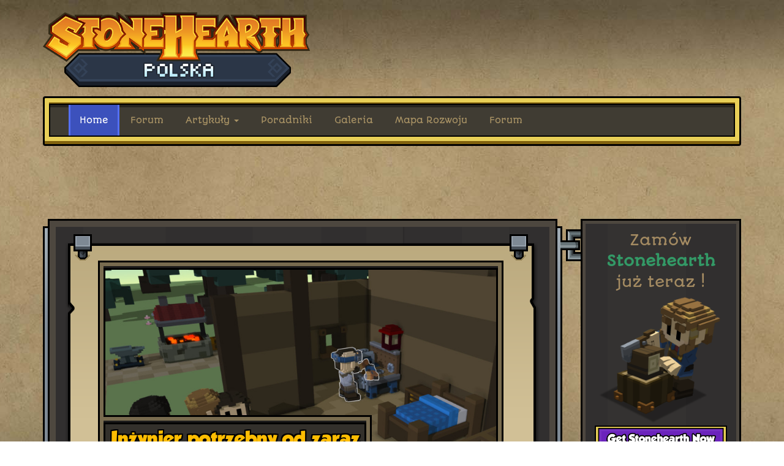

--- FILE ---
content_type: text/html; charset=utf-8
request_url: https://stonehearth.pl/
body_size: 6739
content:

<!DOCTYPE html>

<html xmlns="http://www.w3.org/1999/xhtml" xml:lang="pl-pl" lang="pl-pl">

    <head>

        <meta charset="UTF-8">

        <meta http-equiv="X-UA-Compatible" content="IE=edge">

        <meta name="viewport" content="width=device-width, initial-scale=1, user-scalable=no">

        <meta name="google-site-verification" content="khOvZZsOrG9-S73nlQ4e6spijkWWEoSz1iYwQE79bEI" />
        
        <!--[if lt IE 9]>
        <script src="http://html5shiv.googlecode.com/svn/trunk/html5.js"></script>
        <![endif]-->


        <base href="https://stonehearth.pl/" />
	<meta http-equiv="content-type" content="text/html; charset=utf-8" />
	<meta name="keywords" content="stonehearth, polska, stonehearthpl, stonehearthpolska, radiant, sandbox, rpg, rts, gra" />
	<meta name="robots" content="index, follow" />
	<meta name="description" content="Stonehearth.pl - Gra o budowaniu, strategii i wyobraźni." />
	<meta name="generator" content="Joomla! - Open Source Content Management" />
	<title>Stonehearth - Gra o budowaniu, strategii i wyobraźni.</title>
	<link href="/?format=feed&amp;type=rss" rel="alternate" type="application/rss+xml" title="RSS 2.0" />
	<link href="/?format=feed&amp;type=atom" rel="alternate" type="application/atom+xml" title="Atom 1.0" />
	<link href="/favicon.ico" rel="shortcut icon" type="image/vnd.microsoft.icon" />
	<link href="https://stonehearth.pl" rel="canonical" />
	<link href="/plugins/content/jw_disqus/jw_disqus/tmpl/css/template.css" rel="stylesheet" type="text/css" />
	<link href="/media/plg_system_jcemediabox/css/jcemediabox.min.css?8aff1a0a822f1fd4a34a34e5adf5d86b" rel="stylesheet" type="text/css" />
	<script type="application/json" class="joomla-script-options new">{"csrf.token":"2cfdf11f51f55d85cb5bc064abd6e4e0","system.paths":{"root":"","base":""}}</script>
	<script src="/media/plg_system_jcemediabox/js/jcemediabox.min.js?8aff1a0a822f1fd4a34a34e5adf5d86b" type="text/javascript"></script>
	<script type="text/javascript">
jQuery(window).on('load',  function() {
				new JCaption('img.caption');
			});jQuery(function($){ initTooltips(); $("body").on("subform-row-add", initTooltips); function initTooltips (event, container) { container = container || document;$(container).find(".hasTooltip").tooltip({"html": true,"container": "body"});} });jQuery(document).ready(function(){WfMediabox.init({"base":"\/","theme":"shadow","width":"","height":"","lightbox":0,"shadowbox":0,"icons":1,"overlay":1,"overlay_opacity":0.8,"overlay_color":"#000000","transition_speed":500,"close":2,"scrolling":"fixed","labels":{"close":"Close","next":"Next","previous":"Previous","cancel":"Cancel","numbers":"{{numbers}}","numbers_count":"{{current}} of {{total}}","download":"Download"},"swipe":true});});
	</script>
	<!-- Perfect Link with Article Images on Facebook PRO -->
	<meta property="fb:app_id" content="499143843533340"/>
	<meta property="og:title" content="Stonehearth Polska"/>
	<meta property="og:type" content="website"/>
	<meta property="og:url" content="https://stonehearth.pl/"/>
	<meta property="og:site_name" content="Stonehearth Polska"/>


        <link rel="apple-touch-icon" sizes="180x180" href="/apple-touch-icon.png">
        <link rel="icon" type="image/png" sizes="32x32" href="/favicon-32x32.png">
        <link rel="icon" type="image/png" sizes="16x16" href="/favicon-16x16.png">
        <link rel="manifest" href="/manifest.json">
        <link rel="mask-icon" href="/safari-pinned-tab.svg" color="#786b4f">
        <meta name="apple-mobile-web-app-title" content="SH-PL">
        <meta name="application-name" content="SH-PL">
        <meta name="theme-color" content="#786b4f">

        <meta name="HandheldFriendly" content="true" />

        <meta name="apple-mobile-web-app-capable" content="YES" />

        

        <link rel="icon" type="image/x-icon" href="https://cdn.logout400.com/domain/stonehearthpl/img/favicon.png">

        
        <style>
        @font-face{font-family:GROBOLD;font-style:normal;font-weight:400;src:local('GROBOLD'),url(/templates/stonehearth/fonts/GROBOLD.ttf) format('truetype')}@font-face{font-family:AUTOUR;src:url(/templates/stonehearth/fonts/AutourOne-Regular.eot);src:local('☺'),url(/templates/stonehearth/fonts/AutourOne-Regular.woff) format('woff'),url(/templates/stonehearth/fonts/AutourOne-Regular.ttf) format('truetype'),url(/templates/stonehearth/fonts/AutourOne-Regular.svg) format('svg');font-weight:400;font-style:normal}
        </style>

        <link rel="stylesheet" href="https://static.s2.com.pl/shpl/css/shpl.css">

        <style>
        
        </style>

        <link href="https://plus.google.com/+StonehearthPl/" rel="publisher" />
    </head>
            <body>

        <img class="bg" src="https://static.s2.com.pl/shpl/img/stonehearth-background.jpg">

        <div class="content-container">

            <div class="container">

                <a href="#top" class="scrollToTop"></a>

                <div class="row">

                    <div class="col-md-6 logo-container">

                        <a href="/">

                            <span class="logo"></span>

                        </a>

                    </div>

                </div>

                <div class="row">

                    <div class="col-md-12">

                        
<nav role="navigation" class="navbar progressbar">
	<div class="container-fluid">
		<div class="navbar-header">
			<button class="navbar-toggle collapsed button-grey" data-toggle="collapse" data-target="#menu">
				<span class="sr-only">Menu</span>
				<span class="icon-bar"></span>
				<span class="icon-bar"></span>
				<span class="icon-bar"></span>
			</button>
		</div>
		<div id="menu" class="collapse navbar-collapse">
			<ul class="nav navbar-nav">
				
				<li class="active"><a   href=/ title="Stonehearth - Gra o budowaniu, strategii i wyobraźni." >Home</a></li><li ><a   href=http://forum.stonehearth.pl title="forum" >Forum</a></li><li class="dropdown"><a class="dropdown-toggle" data-toggle="dropdown" href=/artykuly title="Stonehearth - Newsy, ciekawostki, aktualizacje oraz inne wydarzenia z gry" >Artykuły <span class="caret"></span></a><ul class="dropdown-menu panel-simple dropdown-panel"><li ><a   href=/artykuly/aktualizacje >Aktualizacje</a></li><li ><a   href=/artykuly/ciekawostki >Ciekawostki</a></li></ul></li><li ><a   href=/poradniki title="Poradniki Stonehearth" >Poradniki</a></li><li ><a   href=/galeria-stonehearth >Galeria</a></li><li ><a   href=/mapa-rozwoju-stonehearth >Mapa Rozwoju</a></li><li ><a   href=/forum >Forum</a></li>
			</ul>
		</div>
	</div>
</nav>

                    </div>

                </div>

                <div class="row">
                    
                    <div class="col-md-12">
                        
                        <div style="text-align: center;">
<!-- glowna-stonehearthpl-baner-top -->
<ins class="adsbygoogle"
     style="display:inline-block;width:728px;height:90px"
     data-ad-client="ca-pub-3329695761917696"
     data-ad-slot="5873218854"></ins>
<script>
(adsbygoogle = window.adsbygoogle || []).push({});
</script></div>

                    </div>

                </div>

                <div class="row">

                    <div class="col-md-9">

                        


<div class="panel-wooden-bold post-wall" itemscope itemtype="http://schema.org/Blog">

	

	<jdoc:include type="modules" name="gora" />	



	<div class="posts">

		<div class="panel-paper" itemprop="blogPost" itemscope itemtype="http://schema.org/BlogPosting">
<div class="post">
	<div class="post-intro">
		<img src="/images/alpha/inzynier-stonehearth-alpha-17.jpg" alt="inzynier-stonehearth" itemprop="image">		<div class="post-title">
			<span class="stonehearth-heading" itemprop="headline"><a href="/artykuly/aktualizacje/83-inzynier-potrzebny-od-zaraz" itemprop="url">Inżynier potrzebny od zaraz</a></span>		</div>
	</div>
	<div class="post-content" itemprop="description">
		<meta itemprop="inLanguage" content="pl-PL" />
		<div><strong>Inżynier</strong> to kolejna klasa postaci w <strong>Stonehearth</strong>, nad którą intensywnie pracuje trzech członków zespołu - Linda, Allie i Mat Malley, który dołączył do grupy w czerwcu.&nbsp;</div>
	</div>
	<div class="post-info">
		<div class="post-readmore">
			<a href="/artykuly/aktualizacje/83-inzynier-potrzebny-od-zaraz" class="button-grey">Czytaj dalej</a>
		</div>

		<div class="post-author" itemprop="author" itemscope itemtype="http://schema.org/Person">
			05-07-2016 <span itemprop="name">SilentNeko</span>		</div>

		<div class="clearfix"></div>
	</div>

	<meta itemprop="datePublished" content="2016-07-05 13:05:43"/>
</div></div><div class="panel-paper" itemprop="blogPost" itemscope itemtype="http://schema.org/BlogPosting">
<div class="post">
	<div class="post-intro">
		<img src="/images/alpha/karty-kolekcjonerskie-stonehearth-steam.jpg" alt="karty-kolekcjonerskie-steam-stonehearth" itemprop="image">		<div class="post-title">
			<span class="stonehearth-heading" itemprop="headline"><a href="/artykuly/ciekawostki/82-karty-kolekcjonerskie-steam-stonehearth" itemprop="url">Karty kolekcjonerskie Steam</a></span>		</div>
	</div>
	<div class="post-content" itemprop="description">
		<meta itemprop="inLanguage" content="pl-PL" />
		<div><strong>Stonehearth</strong> rusza z własnymi <strong>kartami kolekcjonerskimi na Steam</strong>!</div>
	</div>
	<div class="post-info">
		<div class="post-readmore">
			<a href="/artykuly/ciekawostki/82-karty-kolekcjonerskie-steam-stonehearth" class="button-grey">Czytaj dalej</a>
		</div>

		<div class="post-author" itemprop="author" itemscope itemtype="http://schema.org/Person">
			04-07-2016 <span itemprop="name">SilentNeko</span>		</div>

		<div class="clearfix"></div>
	</div>

	<meta itemprop="datePublished" content="2016-07-04 17:31:09"/>
</div></div><div class="panel-paper" itemprop="blogPost" itemscope itemtype="http://schema.org/BlogPosting">
<div class="post">
	<div class="post-intro">
		<img src="/images/alpha/alpha-17-stonehearth-edytor-budynkow.jpg" alt="edytor-budowania-alpha-17-stonehearth" itemprop="image">		<div class="post-title">
			<span class="stonehearth-heading" itemprop="headline"><a href="/artykuly/aktualizacje/81-by-budowalo-sie-lepiej-alpha-17-stonehearth" itemprop="url">By budowało się lepiej!</a></span>		</div>
	</div>
	<div class="post-content" itemprop="description">
		<meta itemprop="inLanguage" content="pl-PL" />
		<div>Dzięki przejrzeniu wszystkich informacji zebranych od graczy dotyczących <strong>systemu budowania</strong>, twórcy Stonehearth byli w stanie wybrać te elementy, które uważali za wartościowe i możliwe do jak najszybszego zrealizowania. A oto lista usprawnień i zmian.</div>
	</div>
	<div class="post-info">
		<div class="post-readmore">
			<a href="/artykuly/aktualizacje/81-by-budowalo-sie-lepiej-alpha-17-stonehearth" class="button-grey">Czytaj dalej</a>
		</div>

		<div class="post-author" itemprop="author" itemscope itemtype="http://schema.org/Person">
			04-07-2016 <span itemprop="name">SilentNeko</span>		</div>

		<div class="clearfix"></div>
	</div>

	<meta itemprop="datePublished" content="2016-07-04 16:30:06"/>
</div></div><div class="panel-paper" itemprop="blogPost" itemscope itemtype="http://schema.org/BlogPosting">
<div class="post">
	<div class="post-intro">
		<img src="/images/alpha/alpha-17-stonehearth-edytor-budynkow.jpg" alt="" itemprop="image">		<div class="post-title">
			<span class="stonehearth-heading" itemprop="headline"><a href="/artykuly/aktualizacje/80-alpha-17-budujac-lepsza-przyszlosc" itemprop="url">Alpha 17 - budując lepszą przyszłość</a></span>		</div>
	</div>
	<div class="post-content" itemprop="description">
		<meta itemprop="inLanguage" content="pl-PL" />
		<div>6 czerwca światło dzienne ujrzała niestabilna wersja <strong>Stonehearth - Alpha 17</strong>. Skupia się ona na udoskonaleniu systemu budowania, aby nasi mieszkańcy mogli tworzyć jeszcze bardziej niesamowite budowle.&nbsp;</div>
	</div>
	<div class="post-info">
		<div class="post-readmore">
			<a href="/artykuly/aktualizacje/80-alpha-17-budujac-lepsza-przyszlosc" class="button-grey">Czytaj dalej</a>
		</div>

		<div class="post-author" itemprop="author" itemscope itemtype="http://schema.org/Person">
			14-06-2016 <span itemprop="name">Super User</span>		</div>

		<div class="clearfix"></div>
	</div>

	<meta itemprop="datePublished" content="2016-06-14 16:28:23"/>
</div></div>
	</div>

	

	<div class="pagination-box">

		<ul>
	<li class="pagination-start"><span class="pagenav">start</span></li>
	<li class="pagination-prev"><span class="pagenav">Poprzedni artykuł</span></li>
			<li><span class="pagenav">1</span></li>			<li><a href="/?start=4" class="pagenav">2</a></li>			<li><a href="/?start=8" class="pagenav">3</a></li>			<li><a href="/?start=12" class="pagenav">4</a></li>			<li><a href="/?start=16" class="pagenav">5</a></li>			<li><a href="/?start=20" class="pagenav">6</a></li>			<li><a href="/?start=24" class="pagenav">7</a></li>			<li><a href="/?start=28" class="pagenav">8</a></li>			<li><a href="/?start=32" class="pagenav">9</a></li>			<li><a href="/?start=36" class="pagenav">10</a></li>		<li class="pagination-next"><a title="Następny artykuł" href="/?start=4" class="hasTooltip pagenav">Następny artykuł</a></li>
	<li class="pagination-end"><a title="koniec" href="/?start=76" class="hasTooltip pagenav">koniec</a></li>
</ul>

	</div>



	<div class="showmore-box">

		<button id="showmore" class="button-green">Pokaż więcej</button>

	</div>



</div>



                    </div>

                    <div class="col-md-3">

                        
<div class="chain-box">
	<div class="panel-wooden module ">
		<div class="upper-chain1"></div>
		<div class="upper-chain2"></div>
		<div class="module-chain"></div>
		
		<div class="stonehearth-font" style="text-align: center;"><span style="font-size: 18pt; color: #353535;"></span></div>
<div class="stonehearth-font" style="text-align: center;"><span style="font-size: 18pt;"><span style="font-size: 18pt;">Zamów<br /><strong><span class="stonehearth-font-noshadow" style="color: #339966; font-size: 18pt;">Stonehearth</span><br /></strong> już teraz !</span></span><span style="font-size: 18pt;"><span style="font-size: 14pt;"><br /></span></span></div>
<div class="stonehearth-font" style="text-align: center;"><span style="font-size: 18pt; color: #353535;"><img src="/images/banners/craft-stonehearth.png" alt="craft stonehearth" width="340" height="343" class="img-responsive" style="vertical-align: middle;" /></span></div>
<div style="text-align: center;"><a href="http://bit.ly/1GHDh1U" target="_blank" rel="nofollow" title="Kup Stonehearth już teraz !"><span style="font-size: 12pt;"><strong><img src="/images/banners/kup_stonehearth_pl.png" alt="kup stonehearth pl" width="340" height="84" class="img-responsive" /></strong></span></a></div>
<div>&nbsp;<img src="/images/banners/fight-stonehearth-pl-baner.png" alt="fight stonehearth pl baner" width="340" height="203" class="img-responsive" style="display: block; margin-left: auto; margin-right: auto;" /></div>
	</div>
</div>

<div class="chain-box">
	<div class="panel-wooden module ">
		<div class="upper-chain1"></div>
		<div class="upper-chain2"></div>
		<div class="module-chain"></div>
		
		<div class="stonehearth-heading module-title">Społeczność</div><div><a href="http://steamcommunity.com/groups/stonehearthpolska" target="_blank" rel="nofollow"><img src="/images/alpha/stonehearth-polska-steam.jpg" alt="stonehearth polska steam" width="216" height="57" style="margin: 0px 0px 3px; border: 2px solid #bbbbbb;" title="Społeczność Stonehearth Polska na Steam" /></a></div>
<div class="g-community" data-width="216" data-href="https://plus.google.com/communities/100839476553941388973">&nbsp;</div>
<div>&nbsp;</div>
<div class="facebook">&nbsp;</div>
<div class="fb-like-box" data-href="http://www.facebook.com/stonehearthpl" data-width="216" data-height="184" data-colorscheme="light" data-show-faces="true" data-header="false" data-stream="false" data-show-border="false">&nbsp;</div>
<p>&nbsp;</p>
<div class="g-follow" data-annotation="bubble" data-height="20" data-href="//plus.google.com/117995029544975947954" data-rel="publisher">&nbsp;</div>
<div style="text-align: center;"><a href="https://twitter.com/intent/follow?original_referer=http%3A%2F%2Fstonehearth.pl%2F&amp;ref_src=twsrc%5Etfw&amp;region=follow_link&amp;screen_name=stonehearthpl&amp;tw_p=followbutton" target="_parent" title="Obserwuj Stonehearth Polska"><img src="/images/stonehearth/twitter-stonehearth-pl.jpg" alt="twitter stonehearth pl" width="216" height="28" class="img-responsive" style="border: 3px solid #353535;" /></a></div>
	</div>
</div>


                    </div>

                </div>

                <div class="row">

                    <div class="col-md-4">

                        

                    </div>

                    <div class="col-md-4">

                        

                    </div>

                    <div class="col-md-4">

                        

                    </div>

                </div>         

            </div>

        </div>

        <footer>

            <div class="container">

                <div class="row">

                    <div class="col-md-12">

                        <div class="panel-wooden">

                            <div class="row">
<div class="col-md-4"><strong><span class="important-info">Kontakt:</span></strong><br /> kontakt(at)stonehearth.pl</div>
<div class="col-md-4"><span class="important-info"><strong>O nas</strong>:</span><br /> Jesteśmy społecznością, która zajmuje się grą <strong>Stonehearth</strong>. Na stronie znajdziesz wszystko - od omówienia gry po najciekawsze newsy oraz poradniki.<br /><br /></div>
<div class="col-md-4"><strong><span class="important-info">Partnerzy:</span></strong></div>
<p class="col-md-4"><a href="https://vintagestory.pl/" target="_blank" title="Vintage Story Polska | Voxelowa gra o przetrwaniu podobna do Minecraft">Vintage Story PL</a></p>
<p class="col-md-4"><a href="http://leagueofminecraft.com" target="_blank" rel="noopener noreferrer" title="Liga esport Minecraft">League of Minecraft</a></p>
<p class="col-md-4"><a href="https://minecraft.org.pl" target="_blank" title="Minecraft - Polska społeczność">Minecraft Polska</a></p>
<p class="col-md-4"><a href="https://hytalegame.pl" target="_blank" title="Hytale Game - Polska społeczność graczy Hytale">Hytale Polska</a></p>
<p class="col-md-4"><a href="https://realnistratedzy.pl/" target="_blank" title="Realni Strtedzy pl - Hub gier RTS">Realni Stratedzy - Gry RTS</a></p>
</div>
<div>&nbsp;</div>
<div class="row">
<div class="col-md-6">© 2013 - 2025&nbsp;<a href="https://stonehearth.pl" title="Stonehearth PL">Stonehearth Polska</a> | All rights reserved.<br /><br /> <strong>Stonehearth</strong> content, logo and other materials are trademarks and copyrights of <strong>Radiant Entertainment</strong> and its licensors. This website is not affiliated with Stonehearth.net</div>
<div>&nbsp;</div>
<p class="col-md-6"><a href="https://mineland.pl/panel/index.php?page=serwery" target="_blank" title="Serwery Minecraft 1.21.5 | 1.19.4 | 1.19.2 | 1.18.2 | 1.17.1 | 1.16.5">Serwery Minecraft 1.21.5</a></p>
<p class="col-md-6"><a href="https://minecraft.org.pl/kategorie/35-inne/551-launcher-minecraft-no-premium-1-6-1" target="_blank" title="Launcher Minecraft 1.21.5">Launcher Minecraft 1.21.5</a></p>
<p class="col-md-6"><a href="https://minecraft.org.pl/kategorie/mods/238-optifine" target="_blank" title="Optifine mod 1.21.5">Optifine 1.21.5</a><a href="https://www.marinetraffic.com/en/ais/index/search/all?keyword=Zobacz%20%3Ca%20href=%22https://minecraft.org.pl/aktualnosci/edycja-java/956-minecraft-1-13-aktualizacja-wodna-przeglad-zmian%22%3EMinecraft%20Aktualizacja%20Wodna%3Ca%3E"><br /></a></p>
<p class="col-md-6"><a href="https://minecraft.org.pl/aktualnosci/aktualizacje/1597-minecraft-1-21-5-aktualizacja-wiosna-zycia" target="_blank" title="Minecraft 1.21.5 aktualizacja">Aktualizacja Minecraft 1.21.5</a></p>
<div class="col-md-6"><!-- Histats.com  START  (aync)-->
<script type="text/javascript">// <![CDATA[
var _Hasync= _Hasync|| [];
_Hasync.push(['Histats.start', '1,2527029,4,0,0,0,00010000']);
_Hasync.push(['Histats.fasi', '1']);
_Hasync.push(['Histats.track_hits', '']);
(function() {
var hs = document.createElement('script'); hs.type = 'text/javascript'; hs.async = true;
hs.src = ('https://s10.histats.com/js15_as.js');
(document.getElementsByTagName('head')[0] || document.getElementsByTagName('body')[0]).appendChild(hs);
})();
// ]]></script>
<noscript><a href="/" target="_blank" rel="nofollow"><img src="https://sstatic1.histats.com/0.gif?2527029&amp;101" alt="" /></a></noscript><!-- Histats.com  END  --><span style="display: none;">
<script type="text/javascript" id="_waupk5">// <![CDATA[
var _wau = _wau || []; _wau.push(["small", "u9md4y4wbk27", "pk5"]);
(function() {var s=document.createElement("script"); s.async=true;
s.src="//widgets.amung.us/small.js";
document.getElementsByTagName("head")[0].appendChild(s);
})();
// ]]></script>
</span></div>
</div>

                        </div>

                    </div>

                </div>

            </div>

        </footer>

        <!-- Skrypt Facebook Like  -->
        <script>(function(d, s, id) {
          var js, fjs = d.getElementsByTagName(s)[0];
          if (d.getElementById(id)) return;
          js = d.createElement(s); js.id = id;
          js.src = "https://connect.facebook.net/pl_PL/all.js#xfbml=1&appId=114282915332796";
          fjs.parentNode.insertBefore(js, fjs);
          }(document, 'script', 'facebook-jssdk'));
        </script>
        <!-- Koniec Facebook Like -->

        <!-- Skrypt G+ Follow -->
        <script type="text/javascript">
        window.___gcfg = {lang: 'pl'};
          (function() {
            var po = document.createElement('script'); po.type = 'text/javascript'; po.async = true;
            po.src = 'https://apis.google.com/js/platform.js';
            var s = document.getElementsByTagName('script')[0]; s.parentNode.insertBefore(po, s);
          })();
         </script>
        <!-- Koniec G+ Follow -->

        <script src="https://code.jquery.com/jquery-1.11.3.min.js"></script>

        <script src="https://static.s2.com.pl/shpl/js/shpl.js"></script>

        <script async src="https://pagead2.googlesyndication.com/pagead/js/adsbygoogle.js"></script>

        <script>
          (function(i,s,o,g,r,a,m){i['GoogleAnalyticsObject']=r;i[r]=i[r]||function(){
          (i[r].q=i[r].q||[]).push(arguments)},i[r].l=1*new Date();a=s.createElement(o),
          m=s.getElementsByTagName(o)[0];a.async=1;a.src=g;m.parentNode.insertBefore(a,m)
          })(window,document,'script','https://www.google-analytics.com/analytics.js','ga');

          ga('create', 'UA-26580199-2', 'auto');
          ga('send', 'pageview');
        </script>

        <script>!function(d,s,id){var js,fjs=d.getElementsByTagName(s)[0],p=/^http:/.test(d.location)?'http':'https';if(!d.getElementById(id)){js=d.createElement(s);js.id=id;js.src=p+'://platform.twitter.com/widgets.js';fjs.parentNode.insertBefore(js,fjs);}}(document, 'script', 'twitter-wjs');</script>
        

    </body>

</html>

--- FILE ---
content_type: text/html; charset=utf-8
request_url: https://accounts.google.com/o/oauth2/postmessageRelay?parent=https%3A%2F%2Fstonehearth.pl&jsh=m%3B%2F_%2Fscs%2Fabc-static%2F_%2Fjs%2Fk%3Dgapi.lb.en.2kN9-TZiXrM.O%2Fd%3D1%2Frs%3DAHpOoo_B4hu0FeWRuWHfxnZ3V0WubwN7Qw%2Fm%3D__features__
body_size: 163
content:
<!DOCTYPE html><html><head><title></title><meta http-equiv="content-type" content="text/html; charset=utf-8"><meta http-equiv="X-UA-Compatible" content="IE=edge"><meta name="viewport" content="width=device-width, initial-scale=1, minimum-scale=1, maximum-scale=1, user-scalable=0"><script src='https://ssl.gstatic.com/accounts/o/2580342461-postmessagerelay.js' nonce="UuTJ_7155WA0olBRkd17xQ"></script></head><body><script type="text/javascript" src="https://apis.google.com/js/rpc:shindig_random.js?onload=init" nonce="UuTJ_7155WA0olBRkd17xQ"></script></body></html>

--- FILE ---
content_type: text/html; charset=utf-8
request_url: https://www.google.com/recaptcha/api2/aframe
body_size: 253
content:
<!DOCTYPE HTML><html><head><meta http-equiv="content-type" content="text/html; charset=UTF-8"></head><body><script nonce="XQqq3u29b7mQv0mnJOZIYA">/** Anti-fraud and anti-abuse applications only. See google.com/recaptcha */ try{var clients={'sodar':'https://pagead2.googlesyndication.com/pagead/sodar?'};window.addEventListener("message",function(a){try{if(a.source===window.parent){var b=JSON.parse(a.data);var c=clients[b['id']];if(c){var d=document.createElement('img');d.src=c+b['params']+'&rc='+(localStorage.getItem("rc::a")?sessionStorage.getItem("rc::b"):"");window.document.body.appendChild(d);sessionStorage.setItem("rc::e",parseInt(sessionStorage.getItem("rc::e")||0)+1);localStorage.setItem("rc::h",'1768754194186');}}}catch(b){}});window.parent.postMessage("_grecaptcha_ready", "*");}catch(b){}</script></body></html>

--- FILE ---
content_type: text/css
request_url: https://static.s2.com.pl/shpl/css/shpl.css
body_size: 39086
content:
/*!
 * Bootstrap v3.3.5 (http://getbootstrap.com)
 * Copyright 2011-2015 Twitter, Inc.
 * Licensed under MIT (https://github.com/twbs/bootstrap/blob/master/LICENSE)
 */
/*!
 * Generated using the Bootstrap Customizer (http://getbootstrap.com/customize/?id=ffebc2526dabaaea0fdf)
 * Config saved to config.json and https://gist.github.com/ffebc2526dabaaea0fdf
 */
/*!
 * Bootstrap v3.3.5 (http://getbootstrap.com)
 * Copyright 2011-2015 Twitter, Inc.
 * Licensed under MIT (https://github.com/twbs/bootstrap/blob/master/LICENSE)
 */
/*! normalize.css v3.0.3 | MIT License | github.com/necolas/normalize.css */

body,
figure {
    margin: 0
}
.img-thumbnail,
.table,
label {
    max-width: 100%
}
html {
    font-family: sans-serif;
    -ms-text-size-adjust: 100%;
    -webkit-text-size-adjust: 100%;
    font-size: 10px;
    -webkit-tap-highlight-color: transparent
}
article,
aside,
details,
figcaption,
figure,
footer,
header,
hgroup,
main,
menu,
nav,
section,
summary {
    display: block
}
audio,
canvas,
progress,
video {
    display: inline-block;
    vertical-align: baseline
}
audio:not([controls]) {
    display: none;
    height: 0
}
[hidden],
template {
    display: none
}
a {
    background-color: transparent
}
a:active,
a:hover {
    outline: 0
}
b,
optgroup,
strong {
    font-weight: 700
}
dfn {
    font-style: italic
}
mark {
    background: #ff0;
    color: #000
}
sub,
sup {
    font-size: 75%;
    line-height: 0;
    position: relative;
    vertical-align: baseline
}
sup {
    top: -.5em
}
sub {
    bottom: -.25em
}
img {
    border: 0;
    vertical-align: middle
}
svg:not(:root) {
    overflow: hidden
}
hr {
    -webkit-box-sizing: content-box;
    -moz-box-sizing: content-box;
    box-sizing: content-box;
    height: 0
}
pre,
textarea {
    overflow: auto
}
code,
kbd,
pre,
samp {
    font-size: 1em
}
button,
input,
optgroup,
select,
textarea {
    color: inherit;
    font: inherit;
    margin: 0
}
button {
    overflow: visible
}
button,
select {
    text-transform: none
}
button,
html input[type=button],
input[type=reset],
input[type=submit] {
    -webkit-appearance: button;
    cursor: pointer
}
button[disabled],
html input[disabled] {
    cursor: default
}
button::-moz-focus-inner,
input::-moz-focus-inner {
    border: 0;
    padding: 0
}
input[type=checkbox],
input[type=radio] {
    -webkit-box-sizing: border-box;
    -moz-box-sizing: border-box;
    box-sizing: border-box;
    padding: 0
}
input[type=number]::-webkit-inner-spin-button,
input[type=number]::-webkit-outer-spin-button {
    height: auto
}
input[type=search]::-webkit-search-cancel-button,
input[type=search]::-webkit-search-decoration {
    -webkit-appearance: none
}
table {
    border-collapse: collapse;
    border-spacing: 0
}
td,
th {
    padding: 0
}
/*! Source: https://github.com/h5bp/html5-boilerplate/blob/master/src/css/main.css */

@media print {
    blockquote,
    img,
    pre,
    tr {
        page-break-inside: avoid
    }
    *,
    :after,
    :before {
        background: 0 0!important;
        color: #000!important;
        -webkit-box-shadow: none!important;
        box-shadow: none!important;
        text-shadow: none!important
    }
    a,
    a:visited {
        text-decoration: underline
    }
    a[href]:after {
        content: " (" attr(href) ")"
    }
    abbr[title]:after {
        content: " (" attr(title) ")"
    }
    a[href^="javascript:"]:after,
    a[href^="#"]:after {
        content: ""
    }
    blockquote,
    pre {
        border: 1px solid #999
    }
    thead {
        display: table-header-group
    }
    img {
        max-width: 100%!important
    }
    h2,
    h3,
    p {
        orphans: 3;
        widows: 3
    }
    h2,
    h3 {
        page-break-after: avoid
    }
    .navbar {
        display: none
    }
    .btn>.caret,
    .dropup>.btn>.caret {
        border-top-color: #000!important
    }
    .label {
        border: 1px solid #000
    }
    .table {
        border-collapse: collapse!important
    }
    .table td,
    .table th {
        background-color: #fff!important
    }
    .table-bordered td,
    .table-bordered th {
        border: 1px solid #ddd!important
    }
}
.img-thumbnail,
body {
    background-color: #fff
}
.btn,
.btn-danger.active,
.btn-danger:active,
.btn-default.active,
.btn-default:active,
.btn-info.active,
.btn-info:active,
.btn-primary.active,
.btn-primary:active,
.btn-warning.active,
.btn-warning:active,
.btn.active,
.btn:active,
.dropdown-menu>.disabled>a:focus,
.dropdown-menu>.disabled>a:hover,
.form-control,
.navbar-toggle,
.open>.dropdown-toggle.btn-danger,
.open>.dropdown-toggle.btn-default,
.open>.dropdown-toggle.btn-info,
.open>.dropdown-toggle.btn-primary,
.open>.dropdown-toggle.btn-warning {
    background-image: none
}
*,
:after,
:before {
    -webkit-box-sizing: border-box;
    -moz-box-sizing: border-box;
    box-sizing: border-box
}
body {
    font-family: "Helvetica Neue", Helvetica, Arial, sans-serif;
    font-size: 14px;
    line-height: 1.42857143;
    color: #333
}
button,
input,
select,
textarea {
    font-family: inherit;
    font-size: inherit;
    line-height: inherit
}
a {
    color: #337ab7;
    text-decoration: none
}
a:focus,
a:hover {
    color: #23527c;
    text-decoration: underline
}
a:focus {
    outline: dotted thin;
    outline: -webkit-focus-ring-color auto 5px;
    outline-offset: -2px
}
.img-responsive {
    display: block;
    max-width: 100%;
    height: auto
}
.img-rounded {
    border-radius: 6px
}
.img-thumbnail {
    padding: 4px;
    line-height: 1.42857143;
    border: 1px solid #ddd;
    border-radius: 4px;
    -webkit-transition: all .2s ease-in-out;
    -o-transition: all .2s ease-in-out;
    transition: all .2s ease-in-out;
    display: inline-block;
    height: auto
}
.img-circle {
    border-radius: 50%
}
hr {
    margin-top: 20px;
    margin-bottom: 20px;
    border: 0;
    border-top: 1px solid #eee
}
.sr-only {
    position: absolute;
    width: 1px;
    height: 1px;
    margin: -1px;
    padding: 0;
    overflow: hidden;
    clip: rect(0, 0, 0, 0);
    border: 0
}
.sr-only-focusable:active,
.sr-only-focusable:focus {
    position: static;
    width: auto;
    height: auto;
    margin: 0;
    overflow: visible;
    clip: auto
}
[role=button] {
    cursor: pointer
}
.h1,
.h2,
.h3,
.h4,
.h5,
.h6,
h1,
h2,
h3,
h4,
h5,
h6 {
    font-family: inherit;
    font-weight: 500;
    line-height: 1.1;
    color: inherit
}
.h1 .small,
.h1 small,
.h2 .small,
.h2 small,
.h3 .small,
.h3 small,
.h4 .small,
.h4 small,
.h5 .small,
.h5 small,
.h6 .small,
.h6 small,
h1 .small,
h1 small,
h2 .small,
h2 small,
h3 .small,
h3 small,
h4 .small,
h4 small,
h5 .small,
h5 small,
h6 .small,
h6 small {
    font-weight: 400;
    line-height: 1;
    color: #777
}
.h1,
.h2,
.h3,
h1,
h2,
h3 {
    margin-top: 20px;
    margin-bottom: 10px
}
.h1 .small,
.h1 small,
.h2 .small,
.h2 small,
.h3 .small,
.h3 small,
h1 .small,
h1 small,
h2 .small,
h2 small,
h3 .small,
h3 small {
    font-size: 65%
}
.h4,
.h5,
.h6,
h4,
h5,
h6 {
    margin-top: 10px;
    margin-bottom: 10px
}
.h4 .small,
.h4 small,
.h5 .small,
.h5 small,
.h6 .small,
.h6 small,
h4 .small,
h4 small,
h5 .small,
h5 small,
h6 .small,
h6 small {
    font-size: 75%
}
.h1,
h1 {
    font-size: 36px
}
.h2,
h2 {
    font-size: 30px
}
.h3,
h3 {
    font-size: 24px
}
.h4,
h4 {
    font-size: 18px
}
.h5,
h5 {
    font-size: 14px
}
.h6,
h6 {
    font-size: 12px
}
p {
    margin: 0 0 10px
}
.lead {
    margin-bottom: 20px;
    font-size: 16px;
    font-weight: 300;
    line-height: 1.4
}
address,
dd,
dt,
pre {
    line-height: 1.42857143
}
dt,
kbd kbd,
label {
    font-weight: 700
}
@media (min-width: 768px) {
    .lead {
        font-size: 21px
    }
}
.small,
small {
    font-size: 85%
}
.mark,
mark {
    background-color: #fcf8e3;
    padding: .2em
}
.list-inline,
.list-unstyled {
    list-style: none;
    padding-left: 0
}
.text-left {
    text-align: left
}
.text-right {
    text-align: right
}
.text-center {
    text-align: center
}
.text-justify {
    text-align: justify
}
.text-nowrap {
    white-space: nowrap
}
.text-lowercase {
    text-transform: lowercase
}
.text-uppercase {
    text-transform: uppercase
}
.text-capitalize {
    text-transform: capitalize
}
.text-muted {
    color: #777
}
.text-primary {
    color: #337ab7
}
a.text-primary:focus,
a.text-primary:hover {
    color: #286090
}
.text-success {
    color: #3c763d
}
a.text-success:focus,
a.text-success:hover {
    color: #2b542c
}
.text-info {
    color: #31708f
}
a.text-info:focus,
a.text-info:hover {
    color: #245269
}
.text-warning {
    color: #8a6d3b
}
a.text-warning:focus,
a.text-warning:hover {
    color: #66512c
}
.text-danger {
    color: #a94442
}
a.text-danger:focus,
a.text-danger:hover {
    color: #843534
}
.bg-primary {
    color: #fff;
    background-color: #337ab7
}
a.bg-primary:focus,
a.bg-primary:hover {
    background-color: #286090
}
.bg-success {
    background-color: #dff0d8
}
a.bg-success:focus,
a.bg-success:hover {
    background-color: #c1e2b3
}
.bg-info {
    background-color: #d9edf7
}
a.bg-info:focus,
a.bg-info:hover {
    background-color: #afd9ee
}
.bg-warning {
    background-color: #fcf8e3
}
a.bg-warning:focus,
a.bg-warning:hover {
    background-color: #f7ecb5
}
.bg-danger {
    background-color: #f2dede
}
a.bg-danger:focus,
a.bg-danger:hover {
    background-color: #e4b9b9
}
pre code,
table {
    background-color: transparent
}
.page-header {
    padding-bottom: 9px;
    margin: 40px 0 20px;
    border-bottom: 1px solid #eee
}
dl,
ol,
ul {
    margin-top: 0
}
ol,
ul {
    margin-bottom: 10px
}
ol ol,
ol ul,
ul ol,
ul ul {
    margin-bottom: 0
}
.list-inline {
    margin-left: -5px
}
.list-inline>li {
    display: inline-block;
    padding-left: 5px;
    padding-right: 5px
}
dl {
    margin-bottom: 20px
}
dd {
    margin-left: 0
}
@media (min-width: 768px) {
    .dl-horizontal dt {
        float: left;
        width: 160px;
        clear: left;
        text-align: right;
        overflow: hidden;
        text-overflow: ellipsis;
        white-space: nowrap
    }
    .dl-horizontal dd {
        margin-left: 180px
    }
}
abbr[data-original-title],
abbr[title] {
    cursor: help;
    border-bottom: 1px dotted #777
}
.initialism {
    font-size: 90%;
    text-transform: uppercase
}
blockquote {
    padding: 10px 20px;
    margin: 0 0 20px;
    font-size: 17.5px;
    border-left: 5px solid #eee
}
blockquote ol:last-child,
blockquote p:last-child,
blockquote ul:last-child {
    margin-bottom: 0
}
blockquote .small,
blockquote footer,
blockquote small {
    display: block;
    font-size: 80%;
    line-height: 1.42857143;
    color: #777
}
blockquote .small:before,
blockquote footer:before,
blockquote small:before {
    content: '\2014 \00A0'
}
.blockquote-reverse,
blockquote.pull-right {
    padding-right: 15px;
    padding-left: 0;
    border-right: 5px solid #eee;
    border-left: 0;
    text-align: right
}
caption,
th {
    text-align: left
}
code,
kbd {
    padding: 2px 4px;
    font-size: 90%
}
.blockquote-reverse .small:before,
.blockquote-reverse footer:before,
.blockquote-reverse small:before,
blockquote.pull-right .small:before,
blockquote.pull-right footer:before,
blockquote.pull-right small:before {
    content: ''
}
.blockquote-reverse .small:after,
.blockquote-reverse footer:after,
.blockquote-reverse small:after,
blockquote.pull-right .small:after,
blockquote.pull-right footer:after,
blockquote.pull-right small:after {
    content: '\00A0 \2014'
}
address {
    margin-bottom: 20px;
    font-style: normal
}
code,
kbd,
pre,
samp {
    font-family: Menlo, Monaco, Consolas, "Courier New", monospace
}
code {
    color: #c7254e;
    background-color: #f9f2f4;
    border-radius: 4px
}
kbd {
    color: #fff;
    background-color: #333;
    border-radius: 3px;
    -webkit-box-shadow: inset 0 -1px 0 rgba(0, 0, 0, .25);
    box-shadow: inset 0 -1px 0 rgba(0, 0, 0, .25)
}
kbd kbd {
    padding: 0;
    font-size: 100%;
    -webkit-box-shadow: none;
    box-shadow: none
}
pre {
    display: block;
    padding: 9.5px;
    margin: 0 0 10px;
    font-size: 13px;
    word-break: break-all;
    word-wrap: break-word;
    color: #333;
    background-color: #f5f5f5;
    border: 1px solid #ccc;
    border-radius: 4px
}
.container,
.container-fluid {
    margin-right: auto;
    margin-left: auto
}
pre code {
    padding: 0;
    font-size: inherit;
    color: inherit;
    white-space: pre-wrap;
    border-radius: 0
}
.dropdown-header,
.dropdown-menu>li>a {
    line-height: 1.42857143;
    white-space: nowrap
}
.container,
.container-fluid {
    padding-left: 15px;
    padding-right: 15px
}
.pre-scrollable {
    max-height: 340px;
    overflow-y: scroll
}
@media (min-width: 768px) {
    .container {
        width: 750px
    }
}
@media (min-width: 992px) {
    .container {
        width: 970px
    }
}
@media (min-width: 1200px) {
    .container {
        width: 1170px
    }
}
.row {
    margin-left: -15px;
    margin-right: -15px
}
.col-lg-1,
.col-lg-10,
.col-lg-11,
.col-lg-12,
.col-lg-2,
.col-lg-3,
.col-lg-4,
.col-lg-5,
.col-lg-6,
.col-lg-7,
.col-lg-8,
.col-lg-9,
.col-md-1,
.col-md-10,
.col-md-11,
.col-md-12,
.col-md-2,
.col-md-3,
.col-md-4,
.col-md-5,
.col-md-6,
.col-md-7,
.col-md-8,
.col-md-9,
.col-sm-1,
.col-sm-10,
.col-sm-11,
.col-sm-12,
.col-sm-2,
.col-sm-3,
.col-sm-4,
.col-sm-5,
.col-sm-6,
.col-sm-7,
.col-sm-8,
.col-sm-9,
.col-xs-1,
.col-xs-10,
.col-xs-11,
.col-xs-12,
.col-xs-2,
.col-xs-3,
.col-xs-4,
.col-xs-5,
.col-xs-6,
.col-xs-7,
.col-xs-8,
.col-xs-9 {
    position: relative;
    min-height: 1px;
    padding-left: 15px;
    padding-right: 15px
}
.col-xs-1,
.col-xs-10,
.col-xs-11,
.col-xs-12,
.col-xs-2,
.col-xs-3,
.col-xs-4,
.col-xs-5,
.col-xs-6,
.col-xs-7,
.col-xs-8,
.col-xs-9 {
    float: left
}
.col-xs-12 {
    width: 100%
}
.col-xs-11 {
    width: 91.66666667%
}
.col-xs-10 {
    width: 83.33333333%
}
.col-xs-9 {
    width: 75%
}
.col-xs-8 {
    width: 66.66666667%
}
.col-xs-7 {
    width: 58.33333333%
}
.col-xs-6 {
    width: 50%
}
.col-xs-5 {
    width: 41.66666667%
}
.col-xs-4 {
    width: 33.33333333%
}
.col-xs-3 {
    width: 25%
}
.col-xs-2 {
    width: 16.66666667%
}
.col-xs-1 {
    width: 8.33333333%
}
.col-xs-pull-12 {
    right: 100%
}
.col-xs-pull-11 {
    right: 91.66666667%
}
.col-xs-pull-10 {
    right: 83.33333333%
}
.col-xs-pull-9 {
    right: 75%
}
.col-xs-pull-8 {
    right: 66.66666667%
}
.col-xs-pull-7 {
    right: 58.33333333%
}
.col-xs-pull-6 {
    right: 50%
}
.col-xs-pull-5 {
    right: 41.66666667%
}
.col-xs-pull-4 {
    right: 33.33333333%
}
.col-xs-pull-3 {
    right: 25%
}
.col-xs-pull-2 {
    right: 16.66666667%
}
.col-xs-pull-1 {
    right: 8.33333333%
}
.col-xs-pull-0 {
    right: auto
}
.col-xs-push-12 {
    left: 100%
}
.col-xs-push-11 {
    left: 91.66666667%
}
.col-xs-push-10 {
    left: 83.33333333%
}
.col-xs-push-9 {
    left: 75%
}
.col-xs-push-8 {
    left: 66.66666667%
}
.col-xs-push-7 {
    left: 58.33333333%
}
.col-xs-push-6 {
    left: 50%
}
.col-xs-push-5 {
    left: 41.66666667%
}
.col-xs-push-4 {
    left: 33.33333333%
}
.col-xs-push-3 {
    left: 25%
}
.col-xs-push-2 {
    left: 16.66666667%
}
.col-xs-push-1 {
    left: 8.33333333%
}
.col-xs-push-0 {
    left: auto
}
.col-xs-offset-12 {
    margin-left: 100%
}
.col-xs-offset-11 {
    margin-left: 91.66666667%
}
.col-xs-offset-10 {
    margin-left: 83.33333333%
}
.col-xs-offset-9 {
    margin-left: 75%
}
.col-xs-offset-8 {
    margin-left: 66.66666667%
}
.col-xs-offset-7 {
    margin-left: 58.33333333%
}
.col-xs-offset-6 {
    margin-left: 50%
}
.col-xs-offset-5 {
    margin-left: 41.66666667%
}
.col-xs-offset-4 {
    margin-left: 33.33333333%
}
.col-xs-offset-3 {
    margin-left: 25%
}
.col-xs-offset-2 {
    margin-left: 16.66666667%
}
.col-xs-offset-1 {
    margin-left: 8.33333333%
}
.col-xs-offset-0 {
    margin-left: 0
}
@media (min-width: 768px) {
    .col-sm-1,
    .col-sm-10,
    .col-sm-11,
    .col-sm-12,
    .col-sm-2,
    .col-sm-3,
    .col-sm-4,
    .col-sm-5,
    .col-sm-6,
    .col-sm-7,
    .col-sm-8,
    .col-sm-9 {
        float: left
    }
    .col-sm-12 {
        width: 100%
    }
    .col-sm-11 {
        width: 91.66666667%
    }
    .col-sm-10 {
        width: 83.33333333%
    }
    .col-sm-9 {
        width: 75%
    }
    .col-sm-8 {
        width: 66.66666667%
    }
    .col-sm-7 {
        width: 58.33333333%
    }
    .col-sm-6 {
        width: 50%
    }
    .col-sm-5 {
        width: 41.66666667%
    }
    .col-sm-4 {
        width: 33.33333333%
    }
    .col-sm-3 {
        width: 25%
    }
    .col-sm-2 {
        width: 16.66666667%
    }
    .col-sm-1 {
        width: 8.33333333%
    }
    .col-sm-pull-12 {
        right: 100%
    }
    .col-sm-pull-11 {
        right: 91.66666667%
    }
    .col-sm-pull-10 {
        right: 83.33333333%
    }
    .col-sm-pull-9 {
        right: 75%
    }
    .col-sm-pull-8 {
        right: 66.66666667%
    }
    .col-sm-pull-7 {
        right: 58.33333333%
    }
    .col-sm-pull-6 {
        right: 50%
    }
    .col-sm-pull-5 {
        right: 41.66666667%
    }
    .col-sm-pull-4 {
        right: 33.33333333%
    }
    .col-sm-pull-3 {
        right: 25%
    }
    .col-sm-pull-2 {
        right: 16.66666667%
    }
    .col-sm-pull-1 {
        right: 8.33333333%
    }
    .col-sm-pull-0 {
        right: auto
    }
    .col-sm-push-12 {
        left: 100%
    }
    .col-sm-push-11 {
        left: 91.66666667%
    }
    .col-sm-push-10 {
        left: 83.33333333%
    }
    .col-sm-push-9 {
        left: 75%
    }
    .col-sm-push-8 {
        left: 66.66666667%
    }
    .col-sm-push-7 {
        left: 58.33333333%
    }
    .col-sm-push-6 {
        left: 50%
    }
    .col-sm-push-5 {
        left: 41.66666667%
    }
    .col-sm-push-4 {
        left: 33.33333333%
    }
    .col-sm-push-3 {
        left: 25%
    }
    .col-sm-push-2 {
        left: 16.66666667%
    }
    .col-sm-push-1 {
        left: 8.33333333%
    }
    .col-sm-push-0 {
        left: auto
    }
    .col-sm-offset-12 {
        margin-left: 100%
    }
    .col-sm-offset-11 {
        margin-left: 91.66666667%
    }
    .col-sm-offset-10 {
        margin-left: 83.33333333%
    }
    .col-sm-offset-9 {
        margin-left: 75%
    }
    .col-sm-offset-8 {
        margin-left: 66.66666667%
    }
    .col-sm-offset-7 {
        margin-left: 58.33333333%
    }
    .col-sm-offset-6 {
        margin-left: 50%
    }
    .col-sm-offset-5 {
        margin-left: 41.66666667%
    }
    .col-sm-offset-4 {
        margin-left: 33.33333333%
    }
    .col-sm-offset-3 {
        margin-left: 25%
    }
    .col-sm-offset-2 {
        margin-left: 16.66666667%
    }
    .col-sm-offset-1 {
        margin-left: 8.33333333%
    }
    .col-sm-offset-0 {
        margin-left: 0
    }
}
@media (min-width: 992px) {
    .col-md-1,
    .col-md-10,
    .col-md-11,
    .col-md-12,
    .col-md-2,
    .col-md-3,
    .col-md-4,
    .col-md-5,
    .col-md-6,
    .col-md-7,
    .col-md-8,
    .col-md-9 {
        float: left
    }
    .col-md-12 {
        width: 100%
    }
    .col-md-11 {
        width: 91.66666667%
    }
    .col-md-10 {
        width: 83.33333333%
    }
    .col-md-9 {
        width: 75%
    }
    .col-md-8 {
        width: 66.66666667%
    }
    .col-md-7 {
        width: 58.33333333%
    }
    .col-md-6 {
        width: 50%
    }
    .col-md-5 {
        width: 41.66666667%
    }
    .col-md-4 {
        width: 33.33333333%
    }
    .col-md-3 {
        width: 25%
    }
    .col-md-2 {
        width: 16.66666667%
    }
    .col-md-1 {
        width: 8.33333333%
    }
    .col-md-pull-12 {
        right: 100%
    }
    .col-md-pull-11 {
        right: 91.66666667%
    }
    .col-md-pull-10 {
        right: 83.33333333%
    }
    .col-md-pull-9 {
        right: 75%
    }
    .col-md-pull-8 {
        right: 66.66666667%
    }
    .col-md-pull-7 {
        right: 58.33333333%
    }
    .col-md-pull-6 {
        right: 50%
    }
    .col-md-pull-5 {
        right: 41.66666667%
    }
    .col-md-pull-4 {
        right: 33.33333333%
    }
    .col-md-pull-3 {
        right: 25%
    }
    .col-md-pull-2 {
        right: 16.66666667%
    }
    .col-md-pull-1 {
        right: 8.33333333%
    }
    .col-md-pull-0 {
        right: auto
    }
    .col-md-push-12 {
        left: 100%
    }
    .col-md-push-11 {
        left: 91.66666667%
    }
    .col-md-push-10 {
        left: 83.33333333%
    }
    .col-md-push-9 {
        left: 75%
    }
    .col-md-push-8 {
        left: 66.66666667%
    }
    .col-md-push-7 {
        left: 58.33333333%
    }
    .col-md-push-6 {
        left: 50%
    }
    .col-md-push-5 {
        left: 41.66666667%
    }
    .col-md-push-4 {
        left: 33.33333333%
    }
    .col-md-push-3 {
        left: 25%
    }
    .col-md-push-2 {
        left: 16.66666667%
    }
    .col-md-push-1 {
        left: 8.33333333%
    }
    .col-md-push-0 {
        left: auto
    }
    .col-md-offset-12 {
        margin-left: 100%
    }
    .col-md-offset-11 {
        margin-left: 91.66666667%
    }
    .col-md-offset-10 {
        margin-left: 83.33333333%
    }
    .col-md-offset-9 {
        margin-left: 75%
    }
    .col-md-offset-8 {
        margin-left: 66.66666667%
    }
    .col-md-offset-7 {
        margin-left: 58.33333333%
    }
    .col-md-offset-6 {
        margin-left: 50%
    }
    .col-md-offset-5 {
        margin-left: 41.66666667%
    }
    .col-md-offset-4 {
        margin-left: 33.33333333%
    }
    .col-md-offset-3 {
        margin-left: 25%
    }
    .col-md-offset-2 {
        margin-left: 16.66666667%
    }
    .col-md-offset-1 {
        margin-left: 8.33333333%
    }
    .col-md-offset-0 {
        margin-left: 0
    }
}
@media (min-width: 1200px) {
    .col-lg-1,
    .col-lg-10,
    .col-lg-11,
    .col-lg-12,
    .col-lg-2,
    .col-lg-3,
    .col-lg-4,
    .col-lg-5,
    .col-lg-6,
    .col-lg-7,
    .col-lg-8,
    .col-lg-9 {
        float: left
    }
    .col-lg-12 {
        width: 100%
    }
    .col-lg-11 {
        width: 91.66666667%
    }
    .col-lg-10 {
        width: 83.33333333%
    }
    .col-lg-9 {
        width: 75%
    }
    .col-lg-8 {
        width: 66.66666667%
    }
    .col-lg-7 {
        width: 58.33333333%
    }
    .col-lg-6 {
        width: 50%
    }
    .col-lg-5 {
        width: 41.66666667%
    }
    .col-lg-4 {
        width: 33.33333333%
    }
    .col-lg-3 {
        width: 25%
    }
    .col-lg-2 {
        width: 16.66666667%
    }
    .col-lg-1 {
        width: 8.33333333%
    }
    .col-lg-pull-12 {
        right: 100%
    }
    .col-lg-pull-11 {
        right: 91.66666667%
    }
    .col-lg-pull-10 {
        right: 83.33333333%
    }
    .col-lg-pull-9 {
        right: 75%
    }
    .col-lg-pull-8 {
        right: 66.66666667%
    }
    .col-lg-pull-7 {
        right: 58.33333333%
    }
    .col-lg-pull-6 {
        right: 50%
    }
    .col-lg-pull-5 {
        right: 41.66666667%
    }
    .col-lg-pull-4 {
        right: 33.33333333%
    }
    .col-lg-pull-3 {
        right: 25%
    }
    .col-lg-pull-2 {
        right: 16.66666667%
    }
    .col-lg-pull-1 {
        right: 8.33333333%
    }
    .col-lg-pull-0 {
        right: auto
    }
    .col-lg-push-12 {
        left: 100%
    }
    .col-lg-push-11 {
        left: 91.66666667%
    }
    .col-lg-push-10 {
        left: 83.33333333%
    }
    .col-lg-push-9 {
        left: 75%
    }
    .col-lg-push-8 {
        left: 66.66666667%
    }
    .col-lg-push-7 {
        left: 58.33333333%
    }
    .col-lg-push-6 {
        left: 50%
    }
    .col-lg-push-5 {
        left: 41.66666667%
    }
    .col-lg-push-4 {
        left: 33.33333333%
    }
    .col-lg-push-3 {
        left: 25%
    }
    .col-lg-push-2 {
        left: 16.66666667%
    }
    .col-lg-push-1 {
        left: 8.33333333%
    }
    .col-lg-push-0 {
        left: auto
    }
    .col-lg-offset-12 {
        margin-left: 100%
    }
    .col-lg-offset-11 {
        margin-left: 91.66666667%
    }
    .col-lg-offset-10 {
        margin-left: 83.33333333%
    }
    .col-lg-offset-9 {
        margin-left: 75%
    }
    .col-lg-offset-8 {
        margin-left: 66.66666667%
    }
    .col-lg-offset-7 {
        margin-left: 58.33333333%
    }
    .col-lg-offset-6 {
        margin-left: 50%
    }
    .col-lg-offset-5 {
        margin-left: 41.66666667%
    }
    .col-lg-offset-4 {
        margin-left: 33.33333333%
    }
    .col-lg-offset-3 {
        margin-left: 25%
    }
    .col-lg-offset-2 {
        margin-left: 16.66666667%
    }
    .col-lg-offset-1 {
        margin-left: 8.33333333%
    }
    .col-lg-offset-0 {
        margin-left: 0
    }
}
caption {
    padding-top: 8px;
    padding-bottom: 8px;
    color: #777
}
.table {
    width: 100%;
    margin-bottom: 20px
}
.table>tbody>tr>td,
.table>tbody>tr>th,
.table>tfoot>tr>td,
.table>tfoot>tr>th,
.table>thead>tr>td,
.table>thead>tr>th {
    padding: 8px;
    line-height: 1.42857143;
    vertical-align: top;
    border-top: 1px solid #ddd
}
.table>thead>tr>th {
    vertical-align: bottom;
    border-bottom: 2px solid #ddd
}
.btn,
.caret {
    vertical-align: middle
}
.table>caption+thead>tr:first-child>td,
.table>caption+thead>tr:first-child>th,
.table>colgroup+thead>tr:first-child>td,
.table>colgroup+thead>tr:first-child>th,
.table>thead:first-child>tr:first-child>td,
.table>thead:first-child>tr:first-child>th {
    border-top: 0
}
.table>tbody+tbody {
    border-top: 2px solid #ddd
}
.table .table {
    background-color: #fff
}
.table-condensed>tbody>tr>td,
.table-condensed>tbody>tr>th,
.table-condensed>tfoot>tr>td,
.table-condensed>tfoot>tr>th,
.table-condensed>thead>tr>td,
.table-condensed>thead>tr>th {
    padding: 5px
}
.table-bordered,
.table-bordered>tbody>tr>td,
.table-bordered>tbody>tr>th,
.table-bordered>tfoot>tr>td,
.table-bordered>tfoot>tr>th,
.table-bordered>thead>tr>td,
.table-bordered>thead>tr>th {
    border: 1px solid #ddd
}
.table-bordered>thead>tr>td,
.table-bordered>thead>tr>th {
    border-bottom-width: 2px
}
.table-striped>tbody>tr:nth-of-type(odd) {
    background-color: #f9f9f9
}
.table-hover>tbody>tr:hover,
.table>tbody>tr.active>td,
.table>tbody>tr.active>th,
.table>tbody>tr>td.active,
.table>tbody>tr>th.active,
.table>tfoot>tr.active>td,
.table>tfoot>tr.active>th,
.table>tfoot>tr>td.active,
.table>tfoot>tr>th.active,
.table>thead>tr.active>td,
.table>thead>tr.active>th,
.table>thead>tr>td.active,
.table>thead>tr>th.active {
    background-color: #f5f5f5
}
table col[class*=col-] {
    position: static;
    float: none;
    display: table-column
}
table td[class*=col-],
table th[class*=col-] {
    position: static;
    float: none;
    display: table-cell
}
.table-hover>tbody>tr.active:hover>td,
.table-hover>tbody>tr.active:hover>th,
.table-hover>tbody>tr:hover>.active,
.table-hover>tbody>tr>td.active:hover,
.table-hover>tbody>tr>th.active:hover {
    background-color: #e8e8e8
}
.table>tbody>tr.success>td,
.table>tbody>tr.success>th,
.table>tbody>tr>td.success,
.table>tbody>tr>th.success,
.table>tfoot>tr.success>td,
.table>tfoot>tr.success>th,
.table>tfoot>tr>td.success,
.table>tfoot>tr>th.success,
.table>thead>tr.success>td,
.table>thead>tr.success>th,
.table>thead>tr>td.success,
.table>thead>tr>th.success {
    background-color: #dff0d8
}
.table-hover>tbody>tr.success:hover>td,
.table-hover>tbody>tr.success:hover>th,
.table-hover>tbody>tr:hover>.success,
.table-hover>tbody>tr>td.success:hover,
.table-hover>tbody>tr>th.success:hover {
    background-color: #d0e9c6
}
.table>tbody>tr.info>td,
.table>tbody>tr.info>th,
.table>tbody>tr>td.info,
.table>tbody>tr>th.info,
.table>tfoot>tr.info>td,
.table>tfoot>tr.info>th,
.table>tfoot>tr>td.info,
.table>tfoot>tr>th.info,
.table>thead>tr.info>td,
.table>thead>tr.info>th,
.table>thead>tr>td.info,
.table>thead>tr>th.info {
    background-color: #d9edf7
}
.table-hover>tbody>tr.info:hover>td,
.table-hover>tbody>tr.info:hover>th,
.table-hover>tbody>tr:hover>.info,
.table-hover>tbody>tr>td.info:hover,
.table-hover>tbody>tr>th.info:hover {
    background-color: #c4e3f3
}
.table>tbody>tr.warning>td,
.table>tbody>tr.warning>th,
.table>tbody>tr>td.warning,
.table>tbody>tr>th.warning,
.table>tfoot>tr.warning>td,
.table>tfoot>tr.warning>th,
.table>tfoot>tr>td.warning,
.table>tfoot>tr>th.warning,
.table>thead>tr.warning>td,
.table>thead>tr.warning>th,
.table>thead>tr>td.warning,
.table>thead>tr>th.warning {
    background-color: #fcf8e3
}
.table-hover>tbody>tr.warning:hover>td,
.table-hover>tbody>tr.warning:hover>th,
.table-hover>tbody>tr:hover>.warning,
.table-hover>tbody>tr>td.warning:hover,
.table-hover>tbody>tr>th.warning:hover {
    background-color: #faf2cc
}
.table>tbody>tr.danger>td,
.table>tbody>tr.danger>th,
.table>tbody>tr>td.danger,
.table>tbody>tr>th.danger,
.table>tfoot>tr.danger>td,
.table>tfoot>tr.danger>th,
.table>tfoot>tr>td.danger,
.table>tfoot>tr>th.danger,
.table>thead>tr.danger>td,
.table>thead>tr.danger>th,
.table>thead>tr>td.danger,
.table>thead>tr>th.danger {
    background-color: #f2dede
}
.table-hover>tbody>tr.danger:hover>td,
.table-hover>tbody>tr.danger:hover>th,
.table-hover>tbody>tr:hover>.danger,
.table-hover>tbody>tr>td.danger:hover,
.table-hover>tbody>tr>th.danger:hover {
    background-color: #ebcccc
}
.table-responsive {
    overflow-x: auto;
    min-height: .01%
}
@media screen and (max-width: 767px) {
    .table-responsive {
        width: 100%;
        margin-bottom: 15px;
        overflow-y: hidden;
        -ms-overflow-style: -ms-autohiding-scrollbar;
        border: 1px solid #ddd
    }
    .table-responsive>.table {
        margin-bottom: 0
    }
    .table-responsive>.table>tbody>tr>td,
    .table-responsive>.table>tbody>tr>th,
    .table-responsive>.table>tfoot>tr>td,
    .table-responsive>.table>tfoot>tr>th,
    .table-responsive>.table>thead>tr>td,
    .table-responsive>.table>thead>tr>th {
        white-space: nowrap
    }
    .table-responsive>.table-bordered {
        border: 0
    }
    .table-responsive>.table-bordered>tbody>tr>td:first-child,
    .table-responsive>.table-bordered>tbody>tr>th:first-child,
    .table-responsive>.table-bordered>tfoot>tr>td:first-child,
    .table-responsive>.table-bordered>tfoot>tr>th:first-child,
    .table-responsive>.table-bordered>thead>tr>td:first-child,
    .table-responsive>.table-bordered>thead>tr>th:first-child {
        border-left: 0
    }
    .table-responsive>.table-bordered>tbody>tr>td:last-child,
    .table-responsive>.table-bordered>tbody>tr>th:last-child,
    .table-responsive>.table-bordered>tfoot>tr>td:last-child,
    .table-responsive>.table-bordered>tfoot>tr>th:last-child,
    .table-responsive>.table-bordered>thead>tr>td:last-child,
    .table-responsive>.table-bordered>thead>tr>th:last-child {
        border-right: 0
    }
    .table-responsive>.table-bordered>tbody>tr:last-child>td,
    .table-responsive>.table-bordered>tbody>tr:last-child>th,
    .table-responsive>.table-bordered>tfoot>tr:last-child>td,
    .table-responsive>.table-bordered>tfoot>tr:last-child>th {
        border-bottom: 0
    }
}
fieldset,
legend {
    padding: 0;
    border: 0
}
fieldset {
    margin: 0;
    min-width: 0
}
legend {
    display: block;
    width: 100%;
    margin-bottom: 20px;
    font-size: 21px;
    line-height: inherit;
    color: #333;
    border-bottom: 1px solid #e5e5e5
}
.form-control,
output {
    font-size: 14px;
    color: #555
}
label {
    display: inline-block;
    margin-bottom: 5px
}
.checkbox,
.form-control,
.radio,
input[type=file],
output {
    display: block
}
input[type=search] {
    -webkit-box-sizing: border-box;
    -moz-box-sizing: border-box;
    box-sizing: border-box;
    -webkit-appearance: none
}
input[type=checkbox],
input[type=radio] {
    margin: 4px 0 0;
    margin-top: 1px\9;
    line-height: normal
}
.btn,
.form-control,
output {
    line-height: 1.42857143
}
input[type=range] {
    display: block;
    width: 100%
}
select[multiple],
select[size] {
    height: auto
}
input[type=file]:focus,
input[type=checkbox]:focus,
input[type=radio]:focus {
    outline: dotted thin;
    outline: -webkit-focus-ring-color auto 5px;
    outline-offset: -2px
}
output {
    padding-top: 7px
}
.form-control {
    width: 100%;
    height: 34px;
    padding: 6px 12px;
    background-color: #fff;
    border: 1px solid #ccc;
    border-radius: 4px;
    -webkit-box-shadow: inset 0 1px 1px rgba(0, 0, 0, .075);
    box-shadow: inset 0 1px 1px rgba(0, 0, 0, .075);
    -webkit-transition: border-color ease-in-out .15s, -webkit-box-shadow ease-in-out .15s;
    -o-transition: border-color ease-in-out .15s, box-shadow ease-in-out .15s;
    transition: border-color ease-in-out .15s, box-shadow ease-in-out .15s
}
.form-control:focus {
    border-color: #66afe9;
    outline: 0;
    -webkit-box-shadow: inset 0 1px 1px rgba(0, 0, 0, .075), 0 0 8px rgba(102, 175, 233, .6);
    box-shadow: inset 0 1px 1px rgba(0, 0, 0, .075), 0 0 8px rgba(102, 175, 233, .6)
}
.form-control::-moz-placeholder {
    color: #999;
    opacity: 1
}
.form-control:-ms-input-placeholder {
    color: #999
}
.form-control::-webkit-input-placeholder {
    color: #999
}
.has-success .checkbox,
.has-success .checkbox-inline,
.has-success .control-label,
.has-success .form-control-feedback,
.has-success .help-block,
.has-success .radio,
.has-success .radio-inline,
.has-success.checkbox label,
.has-success.checkbox-inline label,
.has-success.radio label,
.has-success.radio-inline label {
    color: #3c763d
}
.form-control[disabled],
.form-control[readonly],
fieldset[disabled] .form-control {
    background-color: #eee;
    opacity: 1
}
.form-control[disabled],
fieldset[disabled] .form-control {
    cursor: not-allowed
}
textarea.form-control {
    height: auto
}
@media screen and (-webkit-min-device-pixel-ratio: 0) {
    input[type=date].form-control,
    input[type=time].form-control,
    input[type=datetime-local].form-control,
    input[type=month].form-control {
        line-height: 34px
    }
    .input-group-sm input[type=date],
    .input-group-sm input[type=time],
    .input-group-sm input[type=datetime-local],
    .input-group-sm input[type=month],
    input[type=date].input-sm,
    input[type=time].input-sm,
    input[type=datetime-local].input-sm,
    input[type=month].input-sm {
        line-height: 30px
    }
    .input-group-lg input[type=date],
    .input-group-lg input[type=time],
    .input-group-lg input[type=datetime-local],
    .input-group-lg input[type=month],
    input[type=date].input-lg,
    input[type=time].input-lg,
    input[type=datetime-local].input-lg,
    input[type=month].input-lg {
        line-height: 46px
    }
}
.form-group {
    margin-bottom: 15px
}
.checkbox,
.radio {
    position: relative;
    margin-top: 10px;
    margin-bottom: 10px
}
.checkbox label,
.radio label {
    min-height: 20px;
    padding-left: 20px;
    margin-bottom: 0;
    font-weight: 400;
    cursor: pointer
}
.checkbox input[type=checkbox],
.checkbox-inline input[type=checkbox],
.radio input[type=radio],
.radio-inline input[type=radio] {
    position: absolute;
    margin-left: -20px;
    margin-top: 4px\9
}
.checkbox+.checkbox,
.radio+.radio {
    margin-top: -5px
}
.checkbox-inline,
.radio-inline {
    position: relative;
    display: inline-block;
    padding-left: 20px;
    margin-bottom: 0;
    vertical-align: middle;
    font-weight: 400;
    cursor: pointer
}
.checkbox-inline+.checkbox-inline,
.radio-inline+.radio-inline {
    margin-top: 0;
    margin-left: 10px
}
.btn-block+.btn-block,
.help-block {
    margin-top: 5px
}
.checkbox-inline.disabled,
.checkbox.disabled label,
.radio-inline.disabled,
.radio.disabled label,
fieldset[disabled] .checkbox label,
fieldset[disabled] .checkbox-inline,
fieldset[disabled] .radio label,
fieldset[disabled] .radio-inline,
fieldset[disabled] input[type=checkbox],
fieldset[disabled] input[type=radio],
input[type=checkbox].disabled,
input[type=checkbox][disabled],
input[type=radio].disabled,
input[type=radio][disabled] {
    cursor: not-allowed
}
.form-control-static {
    padding-top: 7px;
    padding-bottom: 7px;
    margin-bottom: 0;
    min-height: 34px
}
.form-control-static.input-lg,
.form-control-static.input-sm {
    padding-left: 0;
    padding-right: 0
}
.form-group-sm .form-control,
.input-sm {
    font-size: 12px;
    padding: 5px 10px;
    border-radius: 3px
}
.input-sm {
    height: 30px;
    line-height: 1.5
}
select.input-sm {
    height: 30px;
    line-height: 30px
}
select[multiple].input-sm,
textarea.input-sm {
    height: auto
}
.form-group-sm .form-control {
    height: 30px;
    line-height: 1.5
}
.form-group-sm select.form-control {
    height: 30px;
    line-height: 30px
}
.form-group-sm select[multiple].form-control,
.form-group-sm textarea.form-control {
    height: auto
}
.form-group-sm .form-control-static {
    height: 30px;
    min-height: 32px;
    padding: 6px 10px;
    font-size: 12px;
    line-height: 1.5
}
.form-group-lg .form-control,
.input-lg {
    font-size: 18px;
    padding: 10px 16px;
    border-radius: 6px
}
.input-lg {
    height: 46px;
    line-height: 1.3333333
}
select.input-lg {
    height: 46px;
    line-height: 46px
}
select[multiple].input-lg,
textarea.input-lg {
    height: auto
}
.form-group-lg .form-control {
    height: 46px;
    line-height: 1.3333333
}
.form-group-lg select.form-control {
    height: 46px;
    line-height: 46px
}
.form-group-lg select[multiple].form-control,
.form-group-lg textarea.form-control {
    height: auto
}
.form-group-lg .form-control-static {
    height: 46px;
    min-height: 38px;
    padding: 11px 16px;
    font-size: 18px;
    line-height: 1.3333333
}
.has-feedback {
    position: relative
}
.has-feedback .form-control {
    padding-right: 42.5px
}
.form-control-feedback {
    position: absolute;
    top: 0;
    right: 0;
    z-index: 2;
    display: block;
    width: 34px;
    height: 34px;
    line-height: 34px;
    text-align: center;
    pointer-events: none
}
.collapsing,
.dropdown,
.dropup {
    position: relative
}
.form-group-lg .form-control+.form-control-feedback,
.input-group-lg+.form-control-feedback,
.input-lg+.form-control-feedback {
    width: 46px;
    height: 46px;
    line-height: 46px
}
.form-group-sm .form-control+.form-control-feedback,
.input-group-sm+.form-control-feedback,
.input-sm+.form-control-feedback {
    width: 30px;
    height: 30px;
    line-height: 30px
}
.has-success .form-control {
    border-color: #3c763d;
    -webkit-box-shadow: inset 0 1px 1px rgba(0, 0, 0, .075);
    box-shadow: inset 0 1px 1px rgba(0, 0, 0, .075)
}
.has-success .form-control:focus {
    border-color: #2b542c;
    -webkit-box-shadow: inset 0 1px 1px rgba(0, 0, 0, .075), 0 0 6px #67b168;
    box-shadow: inset 0 1px 1px rgba(0, 0, 0, .075), 0 0 6px #67b168
}
.has-success .input-group-addon {
    color: #3c763d;
    border-color: #3c763d;
    background-color: #dff0d8
}
.has-warning .checkbox,
.has-warning .checkbox-inline,
.has-warning .control-label,
.has-warning .form-control-feedback,
.has-warning .help-block,
.has-warning .radio,
.has-warning .radio-inline,
.has-warning.checkbox label,
.has-warning.checkbox-inline label,
.has-warning.radio label,
.has-warning.radio-inline label {
    color: #8a6d3b
}
.has-warning .form-control {
    border-color: #8a6d3b;
    -webkit-box-shadow: inset 0 1px 1px rgba(0, 0, 0, .075);
    box-shadow: inset 0 1px 1px rgba(0, 0, 0, .075)
}
.has-warning .form-control:focus {
    border-color: #66512c;
    -webkit-box-shadow: inset 0 1px 1px rgba(0, 0, 0, .075), 0 0 6px #c0a16b;
    box-shadow: inset 0 1px 1px rgba(0, 0, 0, .075), 0 0 6px #c0a16b
}
.has-warning .input-group-addon {
    color: #8a6d3b;
    border-color: #8a6d3b;
    background-color: #fcf8e3
}
.has-error .checkbox,
.has-error .checkbox-inline,
.has-error .control-label,
.has-error .form-control-feedback,
.has-error .help-block,
.has-error .radio,
.has-error .radio-inline,
.has-error.checkbox label,
.has-error.checkbox-inline label,
.has-error.radio label,
.has-error.radio-inline label {
    color: #a94442
}
.has-error .form-control {
    border-color: #a94442;
    -webkit-box-shadow: inset 0 1px 1px rgba(0, 0, 0, .075);
    box-shadow: inset 0 1px 1px rgba(0, 0, 0, .075)
}
.has-error .form-control:focus {
    border-color: #843534;
    -webkit-box-shadow: inset 0 1px 1px rgba(0, 0, 0, .075), 0 0 6px #ce8483;
    box-shadow: inset 0 1px 1px rgba(0, 0, 0, .075), 0 0 6px #ce8483
}
.has-error .input-group-addon {
    color: #a94442;
    border-color: #a94442;
    background-color: #f2dede
}
.has-feedback label~.form-control-feedback {
    top: 25px
}
.has-feedback label.sr-only~.form-control-feedback {
    top: 0
}
.help-block {
    display: block;
    margin-bottom: 10px;
    color: #737373
}
@media (min-width: 768px) {
    .form-inline .form-control-static,
    .form-inline .form-group {
        display: inline-block
    }
    .form-inline .control-label,
    .form-inline .form-group {
        margin-bottom: 0;
        vertical-align: middle
    }
    .form-inline .form-control {
        display: inline-block;
        width: auto;
        vertical-align: middle
    }
    .form-inline .input-group {
        display: inline-table;
        vertical-align: middle
    }
    .form-inline .input-group .form-control,
    .form-inline .input-group .input-group-addon,
    .form-inline .input-group .input-group-btn {
        width: auto
    }
    .form-inline .input-group>.form-control {
        width: 100%
    }
    .form-inline .checkbox,
    .form-inline .radio {
        display: inline-block;
        margin-top: 0;
        margin-bottom: 0;
        vertical-align: middle
    }
    .form-inline .checkbox label,
    .form-inline .radio label {
        padding-left: 0
    }
    .form-inline .checkbox input[type=checkbox],
    .form-inline .radio input[type=radio] {
        position: relative;
        margin-left: 0
    }
    .form-inline .has-feedback .form-control-feedback {
        top: 0
    }
}
.btn-block,
input[type=button].btn-block,
input[type=reset].btn-block,
input[type=submit].btn-block {
    width: 100%
}
.form-horizontal .checkbox,
.form-horizontal .checkbox-inline,
.form-horizontal .radio,
.form-horizontal .radio-inline {
    margin-top: 0;
    margin-bottom: 0;
    padding-top: 7px
}
.form-horizontal .checkbox,
.form-horizontal .radio {
    min-height: 27px
}
.form-horizontal .form-group {
    margin-left: -15px;
    margin-right: -15px
}
.form-horizontal .has-feedback .form-control-feedback {
    right: 15px
}
@media (min-width: 768px) {
    .form-horizontal .control-label {
        text-align: right;
        margin-bottom: 0;
        padding-top: 7px
    }
    .form-horizontal .form-group-lg .control-label {
        padding-top: 14.33px;
        font-size: 18px
    }
    .form-horizontal .form-group-sm .control-label {
        padding-top: 6px;
        font-size: 12px
    }
}
.btn {
    display: inline-block;
    margin-bottom: 0;
    font-weight: 400;
    text-align: center;
    -ms-touch-action: manipulation;
    touch-action: manipulation;
    cursor: pointer;
    border: 1px solid transparent;
    white-space: nowrap;
    padding: 6px 12px;
    font-size: 14px;
    border-radius: 4px;
    user-select: none
}
.btn,
img.bg {
    -moz-user-select: none;
    -webkit-user-select: none;
    -ms-user-select: none
}
.btn.active.focus,
.btn.active:focus,
.btn.focus,
.btn:active.focus,
.btn:active:focus,
.btn:focus {
    outline: dotted thin;
    outline: -webkit-focus-ring-color auto 5px;
    outline-offset: -2px
}
.btn.focus,
.btn:focus,
.btn:hover {
    color: #333;
    text-decoration: none
}
.btn.active,
.btn:active {
    outline: 0;
    -webkit-box-shadow: inset 0 3px 5px rgba(0, 0, 0, .125);
    box-shadow: inset 0 3px 5px rgba(0, 0, 0, .125)
}
.btn.disabled,
.btn[disabled],
fieldset[disabled] .btn {
    cursor: not-allowed;
    opacity: .65;
    filter: alpha(opacity=65);
    -webkit-box-shadow: none;
    box-shadow: none
}
a.btn.disabled,
fieldset[disabled] a.btn {
    pointer-events: none
}
.btn-default {
    color: #333;
    background-color: #fff;
    border-color: #ccc
}
.btn-default.focus,
.btn-default:focus {
    color: #333;
    background-color: #e6e6e6;
    border-color: #8c8c8c
}
.btn-default.active,
.btn-default:active,
.btn-default:hover,
.open>.dropdown-toggle.btn-default {
    color: #333;
    background-color: #e6e6e6;
    border-color: #adadad
}
.btn-default.active.focus,
.btn-default.active:focus,
.btn-default.active:hover,
.btn-default:active.focus,
.btn-default:active:focus,
.btn-default:active:hover,
.open>.dropdown-toggle.btn-default.focus,
.open>.dropdown-toggle.btn-default:focus,
.open>.dropdown-toggle.btn-default:hover {
    color: #333;
    background-color: #d4d4d4;
    border-color: #8c8c8c
}
.btn-default.disabled,
.btn-default.disabled.active,
.btn-default.disabled.focus,
.btn-default.disabled:active,
.btn-default.disabled:focus,
.btn-default.disabled:hover,
.btn-default[disabled],
.btn-default[disabled].active,
.btn-default[disabled].focus,
.btn-default[disabled]:active,
.btn-default[disabled]:focus,
.btn-default[disabled]:hover,
fieldset[disabled] .btn-default,
fieldset[disabled] .btn-default.active,
fieldset[disabled] .btn-default.focus,
fieldset[disabled] .btn-default:active,
fieldset[disabled] .btn-default:focus,
fieldset[disabled] .btn-default:hover {
    background-color: #fff;
    border-color: #ccc
}
.btn-default .badge {
    color: #fff;
    background-color: #333
}
.btn-primary {
    color: #fff;
    background-color: #337ab7;
    border-color: #2e6da4
}
.btn-primary.focus,
.btn-primary:focus {
    color: #fff;
    background-color: #286090;
    border-color: #122b40
}
.btn-primary.active,
.btn-primary:active,
.btn-primary:hover,
.open>.dropdown-toggle.btn-primary {
    color: #fff;
    background-color: #286090;
    border-color: #204d74
}
.btn-primary.active.focus,
.btn-primary.active:focus,
.btn-primary.active:hover,
.btn-primary:active.focus,
.btn-primary:active:focus,
.btn-primary:active:hover,
.open>.dropdown-toggle.btn-primary.focus,
.open>.dropdown-toggle.btn-primary:focus,
.open>.dropdown-toggle.btn-primary:hover {
    color: #fff;
    background-color: #204d74;
    border-color: #122b40
}
.btn-primary.disabled,
.btn-primary.disabled.active,
.btn-primary.disabled.focus,
.btn-primary.disabled:active,
.btn-primary.disabled:focus,
.btn-primary.disabled:hover,
.btn-primary[disabled],
.btn-primary[disabled].active,
.btn-primary[disabled].focus,
.btn-primary[disabled]:active,
.btn-primary[disabled]:focus,
.btn-primary[disabled]:hover,
fieldset[disabled] .btn-primary,
fieldset[disabled] .btn-primary.active,
fieldset[disabled] .btn-primary.focus,
fieldset[disabled] .btn-primary:active,
fieldset[disabled] .btn-primary:focus,
fieldset[disabled] .btn-primary:hover {
    background-color: #337ab7;
    border-color: #2e6da4
}
.btn-primary .badge {
    color: #337ab7;
    background-color: #fff
}
.btn-success {
    color: #fff;
    background-color: #5cb85c;
    border-color: #4cae4c
}
.btn-success.focus,
.btn-success:focus {
    color: #fff;
    background-color: #449d44;
    border-color: #255625
}
.btn-success.active,
.btn-success:active,
.btn-success:hover,
.open>.dropdown-toggle.btn-success {
    color: #fff;
    background-color: #449d44;
    border-color: #398439
}
.btn-success.active.focus,
.btn-success.active:focus,
.btn-success.active:hover,
.btn-success:active.focus,
.btn-success:active:focus,
.btn-success:active:hover,
.open>.dropdown-toggle.btn-success.focus,
.open>.dropdown-toggle.btn-success:focus,
.open>.dropdown-toggle.btn-success:hover {
    color: #fff;
    background-color: #398439;
    border-color: #255625
}
.btn-success.active,
.btn-success:active,
.open>.dropdown-toggle.btn-success {
    background-image: none
}
.btn-success.disabled,
.btn-success.disabled.active,
.btn-success.disabled.focus,
.btn-success.disabled:active,
.btn-success.disabled:focus,
.btn-success.disabled:hover,
.btn-success[disabled],
.btn-success[disabled].active,
.btn-success[disabled].focus,
.btn-success[disabled]:active,
.btn-success[disabled]:focus,
.btn-success[disabled]:hover,
fieldset[disabled] .btn-success,
fieldset[disabled] .btn-success.active,
fieldset[disabled] .btn-success.focus,
fieldset[disabled] .btn-success:active,
fieldset[disabled] .btn-success:focus,
fieldset[disabled] .btn-success:hover {
    background-color: #5cb85c;
    border-color: #4cae4c
}
.btn-success .badge {
    color: #5cb85c;
    background-color: #fff
}
.btn-info {
    color: #fff;
    background-color: #5bc0de;
    border-color: #46b8da
}
.btn-info.focus,
.btn-info:focus {
    color: #fff;
    background-color: #31b0d5;
    border-color: #1b6d85
}
.btn-info.active,
.btn-info:active,
.btn-info:hover,
.open>.dropdown-toggle.btn-info {
    color: #fff;
    background-color: #31b0d5;
    border-color: #269abc
}
.btn-info.active.focus,
.btn-info.active:focus,
.btn-info.active:hover,
.btn-info:active.focus,
.btn-info:active:focus,
.btn-info:active:hover,
.open>.dropdown-toggle.btn-info.focus,
.open>.dropdown-toggle.btn-info:focus,
.open>.dropdown-toggle.btn-info:hover {
    color: #fff;
    background-color: #269abc;
    border-color: #1b6d85
}
.btn-info.disabled,
.btn-info.disabled.active,
.btn-info.disabled.focus,
.btn-info.disabled:active,
.btn-info.disabled:focus,
.btn-info.disabled:hover,
.btn-info[disabled],
.btn-info[disabled].active,
.btn-info[disabled].focus,
.btn-info[disabled]:active,
.btn-info[disabled]:focus,
.btn-info[disabled]:hover,
fieldset[disabled] .btn-info,
fieldset[disabled] .btn-info.active,
fieldset[disabled] .btn-info.focus,
fieldset[disabled] .btn-info:active,
fieldset[disabled] .btn-info:focus,
fieldset[disabled] .btn-info:hover {
    background-color: #5bc0de;
    border-color: #46b8da
}
.btn-info .badge {
    color: #5bc0de;
    background-color: #fff
}
.btn-warning {
    color: #fff;
    background-color: #f0ad4e;
    border-color: #eea236
}
.btn-warning.focus,
.btn-warning:focus {
    color: #fff;
    background-color: #ec971f;
    border-color: #985f0d
}
.btn-warning.active,
.btn-warning:active,
.btn-warning:hover,
.open>.dropdown-toggle.btn-warning {
    color: #fff;
    background-color: #ec971f;
    border-color: #d58512
}
.btn-warning.active.focus,
.btn-warning.active:focus,
.btn-warning.active:hover,
.btn-warning:active.focus,
.btn-warning:active:focus,
.btn-warning:active:hover,
.open>.dropdown-toggle.btn-warning.focus,
.open>.dropdown-toggle.btn-warning:focus,
.open>.dropdown-toggle.btn-warning:hover {
    color: #fff;
    background-color: #d58512;
    border-color: #985f0d
}
.btn-warning.disabled,
.btn-warning.disabled.active,
.btn-warning.disabled.focus,
.btn-warning.disabled:active,
.btn-warning.disabled:focus,
.btn-warning.disabled:hover,
.btn-warning[disabled],
.btn-warning[disabled].active,
.btn-warning[disabled].focus,
.btn-warning[disabled]:active,
.btn-warning[disabled]:focus,
.btn-warning[disabled]:hover,
fieldset[disabled] .btn-warning,
fieldset[disabled] .btn-warning.active,
fieldset[disabled] .btn-warning.focus,
fieldset[disabled] .btn-warning:active,
fieldset[disabled] .btn-warning:focus,
fieldset[disabled] .btn-warning:hover {
    background-color: #f0ad4e;
    border-color: #eea236
}
.btn-warning .badge {
    color: #f0ad4e;
    background-color: #fff
}
.btn-danger {
    color: #fff;
    background-color: #d9534f;
    border-color: #d43f3a
}
.btn-danger.focus,
.btn-danger:focus {
    color: #fff;
    background-color: #c9302c;
    border-color: #761c19
}
.btn-danger.active,
.btn-danger:active,
.btn-danger:hover,
.open>.dropdown-toggle.btn-danger {
    color: #fff;
    background-color: #c9302c;
    border-color: #ac2925
}
.btn-danger.active.focus,
.btn-danger.active:focus,
.btn-danger.active:hover,
.btn-danger:active.focus,
.btn-danger:active:focus,
.btn-danger:active:hover,
.open>.dropdown-toggle.btn-danger.focus,
.open>.dropdown-toggle.btn-danger:focus,
.open>.dropdown-toggle.btn-danger:hover {
    color: #fff;
    background-color: #ac2925;
    border-color: #761c19
}
.btn-danger.disabled,
.btn-danger.disabled.active,
.btn-danger.disabled.focus,
.btn-danger.disabled:active,
.btn-danger.disabled:focus,
.btn-danger.disabled:hover,
.btn-danger[disabled],
.btn-danger[disabled].active,
.btn-danger[disabled].focus,
.btn-danger[disabled]:active,
.btn-danger[disabled]:focus,
.btn-danger[disabled]:hover,
fieldset[disabled] .btn-danger,
fieldset[disabled] .btn-danger.active,
fieldset[disabled] .btn-danger.focus,
fieldset[disabled] .btn-danger:active,
fieldset[disabled] .btn-danger:focus,
fieldset[disabled] .btn-danger:hover {
    background-color: #d9534f;
    border-color: #d43f3a
}
.btn-danger .badge {
    color: #d9534f;
    background-color: #fff
}
.btn-link {
    color: #337ab7;
    font-weight: 400;
    border-radius: 0
}
.btn-link,
.btn-link.active,
.btn-link:active,
.btn-link[disabled],
fieldset[disabled] .btn-link {
    background-color: transparent;
    -webkit-box-shadow: none;
    box-shadow: none
}
.btn-link,
.btn-link:active,
.btn-link:focus,
.btn-link:hover {
    border-color: transparent
}
.btn-link:focus,
.btn-link:hover {
    color: #23527c;
    text-decoration: underline;
    background-color: transparent
}
.btn-link[disabled]:focus,
.btn-link[disabled]:hover,
fieldset[disabled] .btn-link:focus,
fieldset[disabled] .btn-link:hover {
    color: #777;
    text-decoration: none
}
.btn-lg {
    padding: 10px 16px;
    font-size: 18px;
    line-height: 1.3333333;
    border-radius: 6px
}
.btn-sm,
.btn-xs {
    font-size: 12px;
    line-height: 1.5;
    border-radius: 3px
}
.btn-sm {
    padding: 5px 10px
}
.btn-xs {
    padding: 1px 5px
}
.btn-block {
    display: block
}
.fade {
    opacity: 0;
    -webkit-transition: opacity .15s linear;
    -o-transition: opacity .15s linear;
    transition: opacity .15s linear
}
.fade.in {
    opacity: 1
}
.collapse {
    display: none
}
.collapse.in {
    display: block
}
tr.collapse.in {
    display: table-row
}
tbody.collapse.in {
    display: table-row-group
}
.collapsing {
    height: 0;
    overflow: hidden;
    -webkit-transition-property: height, visibility;
    -o-transition-property: height, visibility;
    transition-property: height, visibility;
    -webkit-transition-duration: .35s;
    -o-transition-duration: .35s;
    transition-duration: .35s;
    -webkit-transition-timing-function: ease;
    -o-transition-timing-function: ease;
    transition-timing-function: ease
}
.caret {
    display: inline-block;
    width: 0;
    height: 0;
    margin-left: 2px;
    border-top: 4px dashed;
    border-top: 4px solid\9;
    border-right: 4px solid transparent;
    border-left: 4px solid transparent
}
.dropdown-toggle:focus {
    outline: 0
}
.dropdown-menu {
    position: absolute;
    top: 100%;
    left: 0;
    z-index: 1000;
    display: none;
    float: left;
    min-width: 160px;
    padding: 5px 0;
    margin: 2px 0 0;
    list-style: none;
    font-size: 14px;
    text-align: left;
    background-color: #fff;
    border: 1px solid #ccc;
    border: 1px solid rgba(0, 0, 0, .15);
    border-radius: 4px;
    -webkit-box-shadow: 0 6px 12px rgba(0, 0, 0, .175);
    box-shadow: 0 6px 12px rgba(0, 0, 0, .175);
    -webkit-background-clip: padding-box;
    background-clip: padding-box
}
.dropdown-header,
.nav>li,
.nav>li>a,
.open>.dropdown-menu {
    display: block
}
.dropdown-menu-right,
.dropdown-menu.pull-right {
    left: auto;
    right: 0
}
.dropdown-menu .divider {
    height: 1px;
    margin: 9px 0;
    overflow: hidden;
    background-color: #e5e5e5
}
.dropdown-menu>li>a {
    display: block;
    clear: both;
    font-weight: 400
}
.dropdown-menu {
    z-index: 9999;
}
.dropdown-menu>.active>a,
.dropdown-menu>.active>a:focus,
.dropdown-menu>.active>a:hover {
    color: #fff;
    text-decoration: none;
    outline: 0;
    background-color: #337ab7
}
.dropdown-header,
.dropdown-menu>.disabled>a,
.dropdown-menu>.disabled>a:focus,
.dropdown-menu>.disabled>a:hover,
.nav>li.disabled>a {
    color: #777
}
.dropdown-menu>.disabled>a:focus,
.dropdown-menu>.disabled>a:hover {
    text-decoration: none;
    background-color: transparent;
    filter: progid: DXImageTransform.Microsoft.gradient(enabled=false);
    cursor: not-allowed
}
.open>a {
    outline: 0
}
.dropdown-menu-left {
    left: 0;
    right: auto
}
.dropdown-header {
    padding: 3px 20px;
    font-size: 12px
}
.dropdown-backdrop {
    position: fixed;
    left: 0;
    right: 0;
    bottom: 0;
    top: 0;
    z-index: 990
}
.nav>li,
.nav>li>a,
.navbar {
    position: relative
}
.pull-right>.dropdown-menu {
    right: 0;
    left: auto
}
.dropup .caret,
.navbar-fixed-bottom .dropdown .caret {
    border-top: 0;
    border-bottom: 4px dashed;
    border-bottom: 4px solid\9;
    content: ""
}
.dropup .dropdown-menu,
.navbar-fixed-bottom .dropdown .dropdown-menu {
    top: auto;
    bottom: 100%;
    margin-bottom: 2px
}
@media (min-width: 768px) {
    .navbar-right .dropdown-menu {
        left: auto;
        right: 0
    }
    .navbar-right .dropdown-menu-left {
        left: 0;
        right: auto
    }
}
.nav-justified>.dropdown .dropdown-menu,
.nav-tabs.nav-justified>.dropdown .dropdown-menu {
    top: auto;
    left: auto
}
.nav {
    margin-bottom: 0;
    padding-left: 0;
    list-style: none
}
.nav>li>a {
    padding: 10px 15px
}
.nav>li>a:focus,
.nav>li>a:hover {
    text-decoration: none;
    background-color: #eee
}
.nav>li.disabled>a:focus,
.nav>li.disabled>a:hover {
    color: #777;
    text-decoration: none;
    background-color: transparent;
    cursor: not-allowed
}
.nav .open>a,
.nav .open>a:focus,
.nav .open>a:hover {
    background-color: #eee;
    border-color: #337ab7
}
.nav .nav-divider {
    height: 1px;
    margin: 9px 0;
    overflow: hidden;
    background-color: #e5e5e5
}
.nav>li>a>img {
    max-width: none
}
.nav-tabs {
    border-bottom: 1px solid #ddd
}
.nav-tabs>li {
    float: left;
    margin-bottom: -1px
}
.nav-tabs>li>a {
    margin-right: 2px;
    line-height: 1.42857143;
    border: 1px solid transparent;
    border-radius: 4px 4px 0 0
}
.nav-tabs>li>a:hover {
    border-color: #eee #eee #ddd
}
.nav-tabs>li.active>a,
.nav-tabs>li.active>a:focus,
.nav-tabs>li.active>a:hover {
    color: #555;
    background-color: #fff;
    border: 1px solid #ddd;
    border-bottom-color: transparent;
    cursor: default
}
.nav-tabs.nav-justified {
    width: 100%;
    border-bottom: 0
}
.nav-tabs.nav-justified>li {
    float: none
}
.nav-tabs.nav-justified>li>a {
    text-align: center;
    margin-bottom: 5px;
    margin-right: 0;
    border-radius: 4px
}
.nav-tabs.nav-justified>.active>a,
.nav-tabs.nav-justified>.active>a:focus,
.nav-tabs.nav-justified>.active>a:hover {
    border: 1px solid #ddd
}
@media (min-width: 768px) {
    .nav-tabs.nav-justified>li {
        display: table-cell;
        width: 1%
    }
    .nav-tabs.nav-justified>li>a {
        margin-bottom: 0;
        border-bottom: 1px solid #ddd;
        border-radius: 4px 4px 0 0
    }
    .nav-tabs.nav-justified>.active>a,
    .nav-tabs.nav-justified>.active>a:focus,
    .nav-tabs.nav-justified>.active>a:hover {
        border-bottom-color: #fff
    }
}
.nav-pills>li {
    float: left
}
.nav-justified>li,
.nav-stacked>li {
    float: none
}
.nav-pills>li>a {
    border-radius: 4px
}
.nav-pills>li+li {
    margin-left: 2px
}
.nav-pills>li.active>a,
.nav-pills>li.active>a:focus,
.nav-pills>li.active>a:hover {
    color: #fff;
    background-color: #337ab7
}
.nav-stacked>li+li {
    margin-top: 2px;
    margin-left: 0
}
.nav-justified {
    width: 100%
}
.nav-justified>li>a {
    text-align: center;
    margin-bottom: 5px
}
.nav-tabs-justified {
    border-bottom: 0
}
.nav-tabs-justified>li>a {
    margin-right: 0;
    border-radius: 4px
}
.nav-tabs-justified>.active>a,
.nav-tabs-justified>.active>a:focus,
.nav-tabs-justified>.active>a:hover {
    border: 1px solid #ddd
}
@media (min-width: 768px) {
    .nav-justified>li {
        display: table-cell;
        width: 1%
    }
    .nav-justified>li>a {
        margin-bottom: 0
    }
    .nav-tabs-justified>li>a {
        border-bottom: 1px solid #ddd;
        border-radius: 4px 4px 0 0
    }
    .nav-tabs-justified>.active>a,
    .nav-tabs-justified>.active>a:focus,
    .nav-tabs-justified>.active>a:hover {
        border-bottom-color: #fff
    }
}
.tab-content>.tab-pane {
    display: none
}
.tab-content>.active {
    display: block
}
.nav-tabs .dropdown-menu {
    margin-top: -1px;
    border-top-right-radius: 0;
    border-top-left-radius: 0
}
.navbar {
    margin-bottom: 20px;
    border: 1px solid transparent
}
.navbar-collapse {
    overflow-x: visible;
    padding-right: 15px;
    padding-left: 15px;
    border-top: 1px solid transparent;
    -webkit-box-shadow: inset 0 1px 0 rgba(255, 255, 255, .1);
    -webkit-overflow-scrolling: touch
}
.navbar-collapse.in {
    overflow-y: auto
}
.navbar-fixed-bottom .navbar-collapse,
.navbar-fixed-top .navbar-collapse {
    max-height: 340px
}
@media (max-device-width: 480px) and (orientation: landscape) {
    .navbar-fixed-bottom .navbar-collapse,
    .navbar-fixed-top .navbar-collapse {
        max-height: 200px
    }
}
.container-fluid>.navbar-collapse,
.container-fluid>.navbar-header,
.container>.navbar-collapse,
.container>.navbar-header {
    margin-right: -15px;
    margin-left: -15px
}
.navbar-static-top {
    z-index: 1000;
    border-width: 0 0 1px
}
.navbar-fixed-bottom,
.navbar-fixed-top {
    position: fixed;
    right: 0;
    left: 0;
    z-index: 1030
}
@media (min-width: 768px) {
    .navbar {
        border-radius: 4px
    }
    .navbar-header {
        float: left
    }
    .navbar-collapse {
        width: auto;
        border-top: 0;
        -webkit-box-shadow: none;
        box-shadow: none
    }
    .navbar-collapse.collapse {
        display: block!important;
        height: auto!important;
        padding-bottom: 0;
        overflow: visible!important
    }
    .navbar-collapse.in {
        overflow-y: visible
    }
    .navbar-fixed-bottom .navbar-collapse,
    .navbar-fixed-top .navbar-collapse,
    .navbar-static-top .navbar-collapse {
        padding-left: 0;
        padding-right: 0
    }
    .container-fluid>.navbar-collapse,
    .container-fluid>.navbar-header,
    .container>.navbar-collapse,
    .container>.navbar-header {
        margin-right: 0;
        margin-left: 0
    }
    .navbar-fixed-bottom,
    .navbar-fixed-top,
    .navbar-static-top {
        border-radius: 0
    }
}
.navbar-fixed-top {
    top: 0;
    border-width: 0 0 1px
}
.navbar-fixed-bottom {
    bottom: 0;
    margin-bottom: 0;
    border-width: 1px 0 0
}
.navbar-brand {
    float: left;
    padding: 15px;
    font-size: 18px;
    line-height: 20px;
    height: 50px
}
.navbar-brand:focus,
.navbar-brand:hover {
    text-decoration: none
}
.navbar-brand>img {
    display: block
}
.navbar-toggle {
    position: relative;
    float: right;
    margin-right: 15px;
    margin-bottom: 8px;
    background-color: transparent;
    border: 1px solid transparent;
    border-radius: 4px
}
.navbar-toggle:focus {
    outline: 0
}
.navbar-toggle .icon-bar {
    display: block;
    width: 22px;
    height: 2px;
    border-radius: 1px
}
.navbar-toggle .icon-bar+.icon-bar {
    margin-top: 4px
}
@media (min-width: 768px) {
    .navbar>.container .navbar-brand,
    .navbar>.container-fluid .navbar-brand {
        margin-left: -15px
    }
    .navbar-toggle {
        display: none
    }
}
.navbar-nav {
    margin: 7.5px -15px
}
.navbar-nav>li>a {
    padding-top: 10px;
    padding-bottom: 10px;
    line-height: 20px
}
@media (max-width: 767px) {
    .navbar-nav .open .dropdown-menu {
        position: static;
        float: none;
        width: auto;
        margin-top: 0;
        background-color: transparent;
        border: 0;
        -webkit-box-shadow: none;
        box-shadow: none
    }
    .navbar-nav .open .dropdown-menu .dropdown-header,
    .navbar-nav .open .dropdown-menu>li>a {
        padding: 5px 15px 5px 25px
    }
    .navbar-nav .open .dropdown-menu>li>a {
        line-height: 20px
    }
    .navbar-nav .open .dropdown-menu>li>a:focus,
    .navbar-nav .open .dropdown-menu>li>a:hover {
        background-image: none
    }
}
@media (min-width: 768px) {
    .navbar-nav {
        float: left;
        margin: 0
    }
    .navbar-nav>li {
        float: left
    }
    .navbar-nav>li>a {
        padding-top: 15px;
        padding-bottom: 15px
    }
}
.navbar-form {
    padding: 10px 15px;
    border-top: 1px solid transparent;
    border-bottom: 1px solid transparent;
    -webkit-box-shadow: inset 0 1px 0 rgba(255, 255, 255, .1), 0 1px 0 rgba(255, 255, 255, .1);
    box-shadow: inset 0 1px 0 rgba(255, 255, 255, .1), 0 1px 0 rgba(255, 255, 255, .1);
    margin: 8px -15px
}
@media (min-width: 768px) {
    .navbar-form .form-control-static,
    .navbar-form .form-group {
        display: inline-block
    }
    .navbar-form .control-label,
    .navbar-form .form-group {
        margin-bottom: 0;
        vertical-align: middle
    }
    .navbar-form .form-control {
        display: inline-block;
        width: auto;
        vertical-align: middle
    }
    .navbar-form .input-group {
        display: inline-table;
        vertical-align: middle
    }
    .navbar-form .input-group .form-control,
    .navbar-form .input-group .input-group-addon,
    .navbar-form .input-group .input-group-btn {
        width: auto
    }
    .navbar-form .input-group>.form-control {
        width: 100%
    }
    .navbar-form .checkbox,
    .navbar-form .radio {
        display: inline-block;
        margin-top: 0;
        margin-bottom: 0;
        vertical-align: middle
    }
    .navbar-form .checkbox label,
    .navbar-form .radio label {
        padding-left: 0
    }
    .navbar-form .checkbox input[type=checkbox],
    .navbar-form .radio input[type=radio] {
        position: relative;
        margin-left: 0
    }
    .navbar-form .has-feedback .form-control-feedback {
        top: 0
    }
}
@media (max-width: 767px) {
    .navbar-form .form-group {
        margin-bottom: 5px
    }
    .navbar-form .form-group:last-child {
        margin-bottom: 0
    }
}
@media (min-width: 768px) {
    .navbar-form {
        width: auto;
        border: 0;
        margin-left: 0;
        margin-right: 0;
        padding-top: 0;
        padding-bottom: 0;
        -webkit-box-shadow: none;
        box-shadow: none
    }
}
.navbar-nav>li>.dropdown-menu {
    margin-top: 0;
    border-top-right-radius: 0;
    border-top-left-radius: 0
}
.navbar-fixed-bottom .navbar-nav>li>.dropdown-menu {
    margin-bottom: 0;
    border-radius: 4px 4px 0 0
}
.navbar-btn {
    margin-top: 8px;
    margin-bottom: 8px
}
.navbar-btn.btn-sm {
    margin-top: 10px;
    margin-bottom: 10px
}
.navbar-btn.btn-xs {
    margin-top: 14px;
    margin-bottom: 14px
}
.navbar-text {
    margin-top: 15px;
    margin-bottom: 15px
}
@media (min-width: 768px) {
    .navbar-text {
        float: left;
        margin-left: 15px;
        margin-right: 15px
    }
    .navbar-left {
        float: left!important
    }
    .navbar-right {
        float: right!important;
        margin-right: -15px
    }
    .navbar-right~.navbar-right {
        margin-right: 0
    }
}
.navbar-default {
    background-color: #f8f8f8;
    border-color: #e7e7e7
}
.navbar-default .navbar-brand {
    color: #777
}
.navbar-default .navbar-brand:focus,
.navbar-default .navbar-brand:hover {
    color: #5e5e5e;
    background-color: transparent
}
.navbar-default .navbar-nav>li>a,
.navbar-default .navbar-text {
    color: #777
}
.navbar-default .navbar-nav>li>a:focus,
.navbar-default .navbar-nav>li>a:hover {
    color: #333;
    background-color: transparent
}
.navbar-default .navbar-nav>.active>a,
.navbar-default .navbar-nav>.active>a:focus,
.navbar-default .navbar-nav>.active>a:hover {
    color: #555;
    background-color: #e7e7e7
}
.navbar-default .navbar-nav>.disabled>a,
.navbar-default .navbar-nav>.disabled>a:focus,
.navbar-default .navbar-nav>.disabled>a:hover {
    color: #ccc;
    background-color: transparent
}
.navbar-default .navbar-toggle {
    border-color: #ddd
}
.navbar-default .navbar-toggle:focus,
.navbar-default .navbar-toggle:hover {
    background-color: #ddd
}
.navbar-default .navbar-toggle .icon-bar {
    background-color: #888
}
.navbar-default .navbar-collapse,
.navbar-default .navbar-form {
    border-color: #e7e7e7
}
.navbar-default .navbar-nav>.open>a,
.navbar-default .navbar-nav>.open>a:focus,
.navbar-default .navbar-nav>.open>a:hover {
    background-color: #e7e7e7;
    color: #555
}
@media (max-width: 767px) {
    .navbar-default .navbar-nav .open .dropdown-menu>li>a {
        color: #777
    }
    .navbar-default .navbar-nav .open .dropdown-menu>li>a:focus,
    .navbar-default .navbar-nav .open .dropdown-menu>li>a:hover {
        color: #333;
        background-color: transparent
    }
    .navbar-default .navbar-nav .open .dropdown-menu>.active>a,
    .navbar-default .navbar-nav .open .dropdown-menu>.active>a:focus,
    .navbar-default .navbar-nav .open .dropdown-menu>.active>a:hover {
        color: #555;
        background-color: #e7e7e7
    }
    .navbar-default .navbar-nav .open .dropdown-menu>.disabled>a,
    .navbar-default .navbar-nav .open .dropdown-menu>.disabled>a:focus,
    .navbar-default .navbar-nav .open .dropdown-menu>.disabled>a:hover {
        color: #ccc;
        background-color: transparent
    }
}
.navbar-default .navbar-link {
    color: #777
}
.navbar-default .navbar-link:hover {
    color: #333
}
.navbar-default .btn-link {
    color: #777
}
.navbar-default .btn-link:focus,
.navbar-default .btn-link:hover {
    color: #333
}
.navbar-default .btn-link[disabled]:focus,
.navbar-default .btn-link[disabled]:hover,
fieldset[disabled] .navbar-default .btn-link:focus,
fieldset[disabled] .navbar-default .btn-link:hover {
    color: #ccc
}
.navbar-inverse {
    background-color: #222;
    border-color: #080808
}
.navbar-inverse .navbar-brand {
    color: #9d9d9d
}
.navbar-inverse .navbar-brand:focus,
.navbar-inverse .navbar-brand:hover {
    color: #fff;
    background-color: transparent
}
.navbar-inverse .navbar-nav>li>a,
.navbar-inverse .navbar-text {
    color: #9d9d9d
}
.navbar-inverse .navbar-nav>li>a:focus,
.navbar-inverse .navbar-nav>li>a:hover {
    color: #fff;
    background-color: transparent
}
.navbar-inverse .navbar-nav>.active>a,
.navbar-inverse .navbar-nav>.active>a:focus,
.navbar-inverse .navbar-nav>.active>a:hover {
    color: #fff;
    background-color: #080808
}
.navbar-inverse .navbar-nav>.disabled>a,
.navbar-inverse .navbar-nav>.disabled>a:focus,
.navbar-inverse .navbar-nav>.disabled>a:hover {
    color: #444;
    background-color: transparent
}
.navbar-inverse .navbar-toggle {
    border-color: #333
}
.navbar-inverse .navbar-toggle:focus,
.navbar-inverse .navbar-toggle:hover {
    background-color: #333
}
.navbar-inverse .navbar-toggle .icon-bar {
    background-color: #fff
}
.navbar-inverse .navbar-collapse,
.navbar-inverse .navbar-form {
    border-color: #101010
}
.navbar-inverse .navbar-nav>.open>a,
.navbar-inverse .navbar-nav>.open>a:focus,
.navbar-inverse .navbar-nav>.open>a:hover {
    background-color: #080808;
    color: #fff
}
@media (max-width: 767px) {
    .navbar-inverse .navbar-nav .open .dropdown-menu>.dropdown-header {
        border-color: #080808
    }
    .navbar-inverse .navbar-nav .open .dropdown-menu .divider {
        background-color: #080808
    }
    .navbar-inverse .navbar-nav .open .dropdown-menu>li>a {
        color: #9d9d9d
    }
    .navbar-inverse .navbar-nav .open .dropdown-menu>li>a:focus,
    .navbar-inverse .navbar-nav .open .dropdown-menu>li>a:hover {
        color: #fff;
        background-color: transparent
    }
    .navbar-inverse .navbar-nav .open .dropdown-menu>.active>a,
    .navbar-inverse .navbar-nav .open .dropdown-menu>.active>a:focus,
    .navbar-inverse .navbar-nav .open .dropdown-menu>.active>a:hover {
        color: #fff;
        background-color: #080808
    }
    .navbar-inverse .navbar-nav .open .dropdown-menu>.disabled>a,
    .navbar-inverse .navbar-nav .open .dropdown-menu>.disabled>a:focus,
    .navbar-inverse .navbar-nav .open .dropdown-menu>.disabled>a:hover {
        color: #444;
        background-color: transparent
    }
}
.navbar-inverse .navbar-link {
    color: #9d9d9d
}
.navbar-inverse .navbar-link:hover {
    color: #fff
}
.navbar-inverse .btn-link {
    color: #9d9d9d
}
.navbar-inverse .btn-link:focus,
.navbar-inverse .btn-link:hover {
    color: #fff
}
.navbar-inverse .btn-link[disabled]:focus,
.navbar-inverse .btn-link[disabled]:hover,
fieldset[disabled] .navbar-inverse .btn-link:focus,
fieldset[disabled] .navbar-inverse .btn-link:hover {
    color: #444
}
.embed-responsive {
    position: relative;
    display: block;
    height: 0;
    padding: 0;
    overflow: hidden
}
.embed-responsive .embed-responsive-item,
.embed-responsive embed,
.embed-responsive iframe,
.embed-responsive object,
.embed-responsive video {
    position: absolute;
    top: 0;
    left: 0;
    bottom: 0;
    height: 100%;
    width: 100%;
    border: 0
}
.embed-responsive-16by9 {
    padding-bottom: 56.25%
}
.embed-responsive-4by3 {
    padding-bottom: 75%
}
.clearfix:after,
.clearfix:before,
.container-fluid:after,
.container-fluid:before,
.container:after,
.container:before,
.dl-horizontal dd:after,
.dl-horizontal dd:before,
.form-horizontal .form-group:after,
.form-horizontal .form-group:before,
.nav:after,
.nav:before,
.navbar-collapse:after,
.navbar-collapse:before,
.navbar-header:after,
.navbar-header:before,
.navbar:after,
.navbar:before,
.row:after,
.row:before {
    content: " ";
    display: table
}
.clearfix:after,
.container-fluid:after,
.container:after,
.dl-horizontal dd:after,
.form-horizontal .form-group:after,
.nav:after,
.navbar-collapse:after,
.navbar-header:after,
.navbar:after,
.row:after {
    clear: both
}
.center-block {
    display: block;
    margin-left: auto;
    margin-right: auto
}
.pull-right {
    float: right!important
}
.pull-left {
    float: left!important
}
.hide {
    display: none!important
}
.show {
    display: block!important
}
.hidden,
.visible-lg,
.visible-lg-block,
.visible-lg-inline,
.visible-lg-inline-block,
.visible-md,
.visible-md-block,
.visible-md-inline,
.visible-md-inline-block,
.visible-sm,
.visible-sm-block,
.visible-sm-inline,
.visible-sm-inline-block,
.visible-xs,
.visible-xs-block,
.visible-xs-inline,
.visible-xs-inline-block {
    display: none!important
}
.invisible {
    visibility: hidden
}
.text-hide {
    font: 0/0 a;
    color: transparent;
    text-shadow: none;
    background-color: transparent;
    border: 0
}
body,
html {
    -webkit-font-smoothing: antialiased
}
.affix {
    position: fixed
}
@-ms-viewport {
    width: device-width
}
@media (max-width: 767px) {
    .visible-xs {
        display: block!important
    }
    table.visible-xs {
        display: table!important
    }
    tr.visible-xs {
        display: table-row!important
    }
    td.visible-xs,
    th.visible-xs {
        display: table-cell!important
    }
    .visible-xs-block {
        display: block!important
    }
    .visible-xs-inline {
        display: inline!important
    }
    .visible-xs-inline-block {
        display: inline-block!important
    }
}
@media (min-width: 768px) and (max-width: 991px) {
    .visible-sm {
        display: block!important
    }
    table.visible-sm {
        display: table!important
    }
    tr.visible-sm {
        display: table-row!important
    }
    td.visible-sm,
    th.visible-sm {
        display: table-cell!important
    }
    .visible-sm-block {
        display: block!important
    }
    .visible-sm-inline {
        display: inline!important
    }
    .visible-sm-inline-block {
        display: inline-block!important
    }
}
@media (min-width: 992px) and (max-width: 1199px) {
    .visible-md {
        display: block!important
    }
    table.visible-md {
        display: table!important
    }
    tr.visible-md {
        display: table-row!important
    }
    td.visible-md,
    th.visible-md {
        display: table-cell!important
    }
    .visible-md-block {
        display: block!important
    }
    .visible-md-inline {
        display: inline!important
    }
    .visible-md-inline-block {
        display: inline-block!important
    }
}
@media (min-width: 1200px) {
    .visible-lg {
        display: block!important
    }
    table.visible-lg {
        display: table!important
    }
    tr.visible-lg {
        display: table-row!important
    }
    td.visible-lg,
    th.visible-lg {
        display: table-cell!important
    }
    .visible-lg-block {
        display: block!important
    }
    .visible-lg-inline {
        display: inline!important
    }
    .visible-lg-inline-block {
        display: inline-block!important
    }
}
@media (max-width: 767px) {
    .hidden-xs {
        display: none!important
    }
}
@media (min-width: 768px) and (max-width: 991px) {
    .hidden-sm {
        display: none!important
    }
}
@media (min-width: 992px) and (max-width: 1199px) {
    .hidden-md {
        display: none!important
    }
}
@media (min-width: 1200px) {
    .hidden-lg {
        display: none!important
    }
}
.visible-print {
    display: none!important
}
@media print {
    .visible-print {
        display: block!important
    }
    table.visible-print {
        display: table!important
    }
    tr.visible-print {
        display: table-row!important
    }
    td.visible-print,
    th.visible-print {
        display: table-cell!important
    }
}
.visible-print-block {
    display: none!important
}
@media print {
    .visible-print-block {
        display: block!important
    }
}
.visible-print-inline {
    display: none!important
}
@media print {
    .visible-print-inline {
        display: inline!important
    }
}
.visible-print-inline-block {
    display: none!important
}
@media print {
    .visible-print-inline-block {
        display: inline-block!important
    }
    .hidden-print {
        display: none!important
    }
}
a[class*="button-"]:hover {
    text-decoration: none;
}
[class*=button-] {
    outline: 0;
    cursor: pointer;
    font-size: 20px;
    background: 0 0;
    display: inline-block;
    text-decoration: none;
    font-family: GROBOLD;
    color: #000!important;
    border: 3px solid #000;
    padding: 14px 20px 20px
}
.button-red {
    box-shadow: 0 -5px 0 0 #691D1D inset, 0 0 0 5px #CD4848 inset, 0 -10px 0 0 #CD4848 inset;
    background-color: #B33131;
    text-shadow: 2px 0 0 #CD4848, -2px 0 0 #CD4848, 0 2px 0 #CD4848, 0 -2px 0 #CD4848, 2px 2px 0 #CD4848, 2px -2px 0 #CD4848, -2px 2px 0 #CD4848, -2px -2px 0 #CD4848
}
.button-red:active,
.button-red:focus,
.button-red:hover {
    box-shadow: 0 -5px 0 0 #691D1D inset, 0 0 0 5px #FC5050 inset, 0 -10px 0 0 #FC5050 inset;
    background-color: #F93030;
    text-shadow: 2px 0 0 #FC5050, -2px 0 0 #FC5050, 0 2px 0 #FC5050, 0 -2px 0 #FC5050, 2px 2px 0 #FC5050, 2px -2px 0 #FC5050, -2px 2px 0 #FC5050, -2px -2px 0 #FC5050
}
.button-green {
    box-shadow: 0 -5px 0 0 #1D692D inset, 0 0 0 5px #41C565 inset, 0 -10px 0 0 #41C565 inset;
    background-color: #31B349;
    text-shadow: 2px 0 0 #41C565, -2px 0 0 #41C565, 0 2px 0 #41C565, 0 -2px 0 #41C565, 2px 2px 0 #41C565, 2px -2px 0 #41C565, -2px 2px 0 #41C565, -2px -2px 0 #41C565
}
.button-green:active,
.button-green:focus,
.button-green:hover {
    box-shadow: 0 -5px 0 0 #127427 inset, 0 0 0 5px #2DD85C inset, 0 -10px 0 0 #2DD85C inset;
    background-color: #1EC63D;
    text-shadow: 2px 0 0 #2DD85C, -2px 0 0 #2DD85C, 0 2px 0 #2DD85C, 0 -2px 0 #2DD85C, 2px 2px 0 #2DD85C, 2px -2px 0 #2DD85C, -2px 2px 0 #2DD85C, -2px -2px 0 #2DD85C
}
.button-blue {
    box-shadow: 0 -5px 0 0 #04385D inset, 0 0 0 5px #1584D6 inset, 0 -10px 0 0 #1584D6 inset;
    background-color: #0C70BB;
    text-shadow: 2px 0 0 #1584D6, -2px 0 0 #1584D6, 0 2px 0 #1584D6, 0 -2px 0 #1584D6, 2px 2px 0 #1584D6, 2px -2px 0 #1584D6, -2px 2px 0 #1584D6, -2px -2px 0 #1584D6
}
.button-blue:active,
.button-blue:focus,
.button-blue:hover {
    box-shadow: 0 -5px 0 0 #1879BE inset, 0 0 0 5px #25A2FF inset, 0 -10px 0 0 #25A2FF inset;
    background-color: #1B93ED;
    text-shadow: 2px 0 0 #25A2FF, -2px 0 0 #25A2FF, 0 2px 0 #25A2FF, 0 -2px 0 #25A2FF, 2px 2px 0 #25A2FF, 2px -2px 0 #25A2FF, -2px 2px 0 #25A2FF, -2px -2px 0 #25A2FF
}
.button-grey {
    box-shadow: 0 -5px 0 0 #49525B inset, 0 0 0 5px #9FAAB0 inset, 0 -10px 0 0 #9FAAB0 inset;
    background-color: #7F8993;
    text-shadow: 2px 0 0 #9FAAB0, -2px 0 0 #9FAAB0, 0 2px 0 #9FAAB0, 0 -2px 0 #9FAAB0, 2px 2px 0 #9FAAB0, 2px -2px 0 #9FAAB0, -2px 2px 0 #9FAAB0, -2px -2px 0 #9FAAB0
}
.button-grey:active,
.button-grey:focus,
.button-grey:hover {
    box-shadow: 0 -5px 0 0 #64707E inset, 0 0 0 5px #DAEAF7 inset, 0 -10px 0 0 #DAEAF7 inset;
    background-color: #AFBFCF;
    text-shadow: 2px 0 0 #DAEAF7, -2px 0 0 #DAEAF7, 0 2px 0 #DAEAF7, 0 -2px 0 #DAEAF7, 2px 2px 0 #DAEAF7, 2px -2px 0 #DAEAF7, -2px 2px 0 #DAEAF7, -2px -2px 0 #DAEAF7
}
.button-brown {
    box-shadow: 0 -5px 0 0 #2F3034 inset, 0 0 0 5px #84754E inset, 0 -10px 0 0 #84754E inset;
    background-color: #6C6145;
    text-shadow: 2px 0 0 #84754E, -2px 0 0 #84754E, 0 2px 0 #84754E, 0 -2px 0 #84754E, 2px 2px 0 #84754E, 2px -2px 0 #84754E, -2px 2px 0 #84754E, -2px -2px 0 #84754E
}
.button-brown:active,
.button-brown:focus,
.button-brown:hover {
    box-shadow: 0 -5px 0 0 #424240 inset, 0 0 0 5px #B5A76A inset, 0 -10px 0 0 #B5A76A inset;
    background-color: #968664;
    text-shadow: 2px 0 0 #B5A76A, -2px 0 0 #B5A76A, 0 2px 0 #B5A76A, 0 -2px 0 #B5A76A, 2px 2px 0 #B5A76A, 2px -2px 0 #B5A76A, -2px 2px 0 #B5A76A, -2px -2px 0 #B5A76A
}
.button-purple {
    box-shadow: 0 -5px 0 0 #0E1E38 inset, 0 0 0 5px #365478 inset, 0 -10px 0 0 #365478 inset;
    background-color: #213F75;
    text-shadow: 2px 0 0 #365478, -2px 0 0 #365478, 0 2px 0 #365478, 0 -2px 0 #365478, 2px 2px 0 #365478, 2px -2px 0 #365478, -2px 2px 0 #365478, -2px -2px 0 #365478
}
.button-purple:active,
.button-purple:focus,
.button-purple:hover {
    box-shadow: 0 -5px 0 0 #0E2746 inset, 0 0 0 5px #4D76A4 inset, 0 -10px 0 0 #4D76A4 inset;
    background-color: #315B8B;
    text-shadow: 2px 0 0 #4D76A4, -2px 0 0 #4D76A4, 0 2px 0 #4D76A4, 0 -2px 0 #4D76A4, 2px 2px 0 #4D76A4, 2px -2px 0 #4D76A4, -2px 2px 0 #4D76A4, -2px -2px 0 #4D76A4
}
.button-yellow {
    box-shadow: 0 -5px 0 0 #5C4114 inset, 0 0 0 5px #EED763 inset, 0 -10px 0 0 #EED763 inset;
    background-color: #D4BE46;
    text-shadow: 2px 0 0 #EED763, -2px 0 0 #EED763, 0 2px 0 #EED763, 0 -2px 0 #EED763, 2px 2px 0 #EED763, 2px -2px 0 #EED763, -2px 2px 0 #EED763, -2px -2px 0 #EED763
}
.button-yellow:active,
.button-yellow:focus,
.button-yellow:hover {
    box-shadow: 0 -5px 0 0 #7E5A1C inset, 0 0 0 5px #FFFF85 inset, 0 -10px 0 0 #FFFF85 inset;
    background-color: #FFFF6B;
    text-shadow: 2px 0 0 #FFFF85, -2px 0 0 #FFFF85, 0 2px 0 #FFFF85, 0 -2px 0 #FFFF85, 2px 2px 0 #FFFF85, 2px -2px 0 #FFFF85, -2px 2px 0 #FFFF85, -2px -2px 0 #FFFF85
}
.progressbar {
    height: 70px;
    padding: 0 9px;
    display: block;
    position: relative;
    margin-bottom: 4px;
    border: 3px solid #000;
    background-color: #403C33;
    box-shadow: 0 -5px 0 0 #81620E inset, 0 0 0 7px #E8CF57 inset, 0 -12px 0 0 #E8CF57 inset, 0 9px 0 0 #81620E inset, 0 0 0 9px #000 inset, 0 11px 0 0 #000 inset, 0 -14px 0 0 #000 inset, 0 15px 0 0 #26241F inset
}
.progressbar.not-full {
    display: inline-block
}
.progressbar.with-addons {
    margin-bottom: 20px
}
.progressbar.with-addons>.addons {
    left: 0;
    right: 0;
    width: 49px;
    height: 32px;
    bottom: -20px;
    margin-left: auto;
    margin-right: auto;
    position: absolute;
    background-image: url([data-uri])
}
.progressbar>.progress {
    height: 45px;
    color: #fff;
    font-size: 20px;
    margin-top: 11px;
    text-align: center;
    background-color: #3C51BC;
    font-family: GROBOLD;
    box-shadow: 0 3px 0 0 #5570F4 inset, 0 -5px 0 0 #1E2E7C inset, 0 -8px 0 0 #5570F4 inset;
    text-shadow: 1px 0 0 #5570F4, -1px 0 0 #5570F4, 0 1px 0 #5570F4, 0 -1px 0 #5570F4, 1px 1px 0 #5570F4, 1px -1px 0 #5570F4, -1px 1px 0 #5570F4, -1px -1px 0 #5570F4
}
.progressbar>.progress>span {
    top: 9px;
    position: relative
}
[class*=panel-] {
    outline: 0;
    display: block;
    color: #A48B62;
    cursor: default;
    background: 0 0;
    font-size: inherit;
    font-family: AUTOUR;
    border: 3px solid #000;
    padding: 14px 20px 20px
}
.panel-blueprint,
.panel-wooden-bold {
    border-style: solid;
    border-image-outset: 0;
    border-image-repeat: stretch stretch
}
.panel-simple {
    box-shadow: 0 -5px 0 0 #221E17 inset, 0 0 0 5px #564D3D inset, 0 -10px 0 0 #564D3D inset;
    background-color: #403C33
}
.panel-simple-medium {
    box-shadow: 0 -5px 0 0 #26241F inset, 0 0 0 5px #423D37 inset, 0 -10px 0 0 #423D37 inset;
    background-color: #312F2F
}
.panel-simple-dark {
    box-shadow: 0 -5px 0 0 #131111 inset, 0 0 0 5px #2D2A27 inset, 0 -10px 0 0 #2D2A27 inset;
    background-color: #1C1B1B
}
.panel-wooden {
    box-shadow: 0 -5px 0 0 #1B1919 inset, 0 0 0 5px #4D473F inset, 0 -10px 0 0 #4D473F inset;
    background-color: #403C33;
    background-image: url([data-uri])
}
.panel-wooden-bold {
    padding: 10px 15px;
    border-width: 15px 21px 59px;
    border-image-slice: 15 21 59 21 fill;
    border-image-width: 15px 21px 59px 21px;
    border-image-source: url([data-uri])
}
.panel-blueprint {
    color: #fff;
    padding: 10px;
    border-width: 17px 14px 21px 17px;
    border-image-slice: 17 14 21 17 fill;
    border-image-width: 17px 14px 21px 17px;
    border-image-source: url([data-uri])
}
.panel-paper,
.panel-paper-decor {
    color: #242618;
    border-style: solid;
    border-image-outset: 0;
    border-image-repeat: stretch stretch
}
.panel-paper {
    padding: 0 10px 15px;
    border-width: 43px 50px 19px 44px;
    border-image-slice: 43 50 19 44 fill;
    border-image-width: 43px 50px 19px 44px;
    border-image-source: url([data-uri])
}
.panel-paper-decor {
    padding: 0 10px;
    border-width: 77px 77px 82px 75px;
    border-image-slice: 77 77 82 75 fill;
    border-image-width: 77px 77px 82px 75px;
    border-image-source: url([data-uri])
}
body {
    background: none;
    padding-top: 20px;
}
.logo,
.scrollToTop {
    background-repeat: no-repeat
}
.showmore-box {
    padding: 0 6px
}
#showmore {
    width: 100%;
    display: block
}
.pagination-box,
.scrollToTop {
    display: none
}
.scrollToTop {
    right: 16px;
    width: 48px;
    bottom: 16px;
    height: 48px;
    z-index: 9999;
    position: fixed;
    text-decoration: none;
    background-size: 48px 48px;
    background-image: url([data-uri])
}
.scrollToTop:hover {
    text-decoration: none
}
footer .row {
    margin-bottom: 0
}
img.bg {
    min-height: 100%;
    min-width: 1920px;
    width: 100%;
    height: auto;
    position: fixed;
    top: 0;
    left: 0;
    user-select: none;
    -webkit-user-drag: none;
    user-drag: none
}
@media screen and (max-width: 1920px) {
    img.bg {
        left: 50%;
        margin-left: -960px
    }
}
h1,
h2,
h3,
h4,
h5,
h6 {
    margin: 0
}
h1>a,
h1>a:hover,
h2>a,
h2>a:hover,
h3>a,
h3>a:hover,
h4>a,
h4>a:hover,
h5>a,
h5>a:hover,
h6>a,
h6>a:hover {
    color: #FEBD01;
    text-decoration: none
}
.stonehearth-heading,
h1,
h2,
h3,
h4,
h5,
h6 {
    color: #FEBD01;
    font-family: Grobold;
    text-shadow: 2px 0 0 #000, -2px 0 0 #000, 0 2px 0 #000, 0 -2px 0 #000, 2px 2px 0 #000, 2px -2px 0 #000, -2px 2px 0 #000, -2px -2px 0 #000
}
.row {
    margin-bottom: 10px
}
.logo {
    height: 0;
    width: 79%;
    padding-top: 22%;
    display: inline-block;
    background-size: contain;
    background-image: url(../img/stonehearth-polska-logo.png)
}
.navbar {
    height: auto;
    min-height: 81px
}
.navbar-collapse {
    box-shadow: none
}
.navbar-toggle {
    display: none;
    margin-top: 12px;
    padding: 11px 12px 17px
}
.navbar-toggle>span {
    background-color: #000
}
.navbar .nav {
    margin-top: 11px
}
.nav {
    font-family: Autour
}
.nav>li {
    border-left: 3px solid transparent;
    border-right: 3px solid transparent
}
.nav>li.active {
    background-color: #3C51BC;
    border-left: 3px solid #5570F4;
    border-right: 3px solid #5570F4
}
.nav>li>a {
    color: #A99365;
    text-decoration: none
}
.nav>li.active>a,
.nav>li.active>a:focus,
.nav>li.active>a:hover {
    color: #fff
}
.nav>li.open>a,
.nav>li.open>a:focus,
.nav>li>a:focus,
.nav>li>a:hover {
    color: #BBAA86;
    background: 0 0
}
.dropdown-panel {
    display: none;
    border-top: none;
    text-shadow: none;
    margin-top: 14px!important
}
.dropdown-menu>li>a {
    color: #A99365;
    padding: 6px 20px
}
.dropdown-menu>li.active>a,
.dropdown-menu>li.active>a:focus,
.dropdown-menu>li.active>a:hover {
    background-color: #3C51BC
}
.dropdown-menu>li>a:focus,
.dropdown-menu>li>a:hover {
    text-decoration: none;
    color: #A99365;
    background-color: #564D3D
}
.post-wall {
    margin-bottom: 20px
}
.post-intro {
    position: relative;
    margin-bottom: 15px
}
.post-intro img {
    width: 100%;
    display: block;
    padding: 12px 9px 16px;
    box-shadow: 0 -7px 0 0 #3B3324 inset, 0 0 0 6px #786B4F inset, 0 -13px 0 0 #786B4F inset, 0 9px 0 0 #1c1b1b inset, -9px -16px 0 0 #000 inset, 9px 12px 0 0 #000 inset;
    border: 3px solid #000
}
.post-intro .post-title {
    left: 9px;
    bottom: 30px;
    font-size: 30px;
    position: absolute;
    margin-right: 50px;
    font-family: Grobold;
    word-wrap: break-word;
    padding: 17px 16px 22px 12px;
    box-shadow: 0 -7px 0 0 #3B3324 inset, -6px 0 0 0 #786B4F inset, 0 6px 0 0 #786B4F inset, 0 9px 0 0 #1C1B1B inset, 0 12px 0 0 #000 inset, 0 -13px 0 0 #786B4F inset, 0 -16px 0 0 #000 inset, -9px 0 0 0 #000 inset, 3px 0 0 0 #000 inset;
    background-color: #33302B;
    color: #FEBD01;
    border: 3px solid #000;
    border-left: none
}
.post-intro .post-title a {
    color: #FEBD01;
    text-decoration: none
}
.post-intro .post-title a:focus,
.post-intro .post-title a:visited {
    color: #FEC300;
    text-decoration: none
}
.post-intro .post-title h1 {
    margin: 0;
    font-size: 30px
}
.post-content {
    padding: 0 0 10px 5px
}
.post-info {
    margin: 15px 0 5px
}
.post-info .post-readmore {
    float: left
}
.post-info .post-author {
    float: right;
    color: #C8B78C;
    font-size: 24px;
    min-height: 68px;
    padding: 9px 10px;
    border-width: 8px;
    text-align: center;
    display: inline-block;
    font-family: GROBOLD;
    border-style: solid;
    border-image: url([data-uri]) 8 fill repeat
}
.post-details {
    color: #A48B62;
    margin-top: 6px;
    font-size: 14px;
    line-height: 19px;
    font-family: Autour
}
.post-details a {
    color: #A48B62!important
}
.prev-article {
    float: left
}
.next-article {
    float: right
}
.module {
    word-wrap: break-word;
    position: relative;
    margin-bottom: 20px
}
.module-title {
    font-size: 20px;
    margin-bottom: 5px
}
.module-chain {
    left: -36px;
    width: 33px;
    height: 52px;
    position: absolute;
    background-image: url([data-uri])
}
.chain-box,
.disqus-box {
    position: relative
}
#jwDisqusFormFooter {
    display: none!important
}
.disqus-box {
    padding-top: 10px;
    margin-bottom: 20px
}
.upper-chain1,
.upper-chain2 {
    top: -23px;
    width: 52px;
    height: 33px;
    position: absolute;
    background-image: url([data-uri])
}
.upper-chain2 {
    right: 24px
}
.module .upper-chain1,
.module .upper-chain2 {
    top: -36px;
    display: none
}
.article-nav {
    margin-top: 10px;
}
footer a,
footer a:hover {
    color: #FEC300;
    text-decoration: none;
}
.important-info {
    font-size: 20px;
    font-weight: bold;
}
@media (max-width: 991px) {
    .logo {
        margin: 0 auto;
        display: block
    }
    .module-chain {
        display: none
    }
    .chain-box {
        padding-top: 10px
    }
    .module .upper-chain1,
    .module .upper-chain2 {
        display: block
    }
}
@media (max-width: 767px) {
    .post-author,
    .post-readmore {
        float: none!important
    }
    .navbar-toggle {
        display: inline-block
    }
    .post-wall {
        padding: 0
    }
    .post-wall .panel-paper {
        padding: 0;
        border-left-width: 25px;
        border-right-width: 25px
    }
    .post-wall .panel-paper .post {
        margin-top: 10px
    }
    .dropdown-panel {
        padding-top: 0;
        padding-bottom: 0;
        margin-top: 0!important
    }
    .navbar-collapse {
        margin-bottom: 10px
    }
    .navbar-nav .open .dropdown-menu>li>a {
        padding: 8px 15px 8px 25px
    }
    .post-intro {
        margin-bottom: 0
    }
    .post-readmore,
    .prev-article {
        margin-bottom: 5px
    }
    .post-intro .post-title {
        position: inherit;
        margin-left: -9px;
        margin-right: 9px;
        margin-top: 14px;
        border-top: none;
        border-left: 3px solid #000;
        padding-left: 18px;
        box-shadow: 0 -7px 0 0 #3B3324 inset, 0 0 0 6px #786B4F inset, 0 -13px 0 0 #786B4F inset, 0 9px 0 0 #1c1b1b inset, -9px -16px 0 0 #000 inset, 9px 12px 0 0 #000 inset
    }
    .post-content {
        margin-top: -25px
    }
    .post-readmore a {
        display: block;
        text-align: center
    }
    .post-author {
        display: block!important
    }
    .next-article,
    .prev-article {
        float: none;
        text-align: center
    }
    .next-article a,
    .prev-article a {
        display: block
    }
}

--- FILE ---
content_type: text/plain
request_url: https://www.google-analytics.com/j/collect?v=1&_v=j102&a=674939846&t=pageview&_s=1&dl=https%3A%2F%2Fstonehearth.pl%2F&ul=en-us%40posix&dt=Stonehearth%20-%20Gra%20o%20budowaniu%2C%20strategii%20i%20wyobra%C5%BAni.&sr=1280x720&vp=1280x720&_u=IEBAAEABAAAAACAAI~&jid=1208895328&gjid=632597387&cid=322941041.1768754192&tid=UA-26580199-2&_gid=1481084465.1768754192&_r=1&_slc=1&z=1823217672
body_size: -450
content:
2,cG-PPXQB604JV

--- FILE ---
content_type: text/javascript;charset=UTF-8
request_url: https://whos.amung.us/pingjs/?k=u9md4y4wbk27&t=Stonehearth%20-%20Gra%20o%20budowaniu%2C%20strategii%20i%20wyobra%C5%BAni.&c=s&x=https%3A%2F%2Fstonehearth.pl%2F&y=&a=0&d=2.244&v=27&r=7721
body_size: -111
content:
WAU_r_s('1','u9md4y4wbk27',0);

--- FILE ---
content_type: application/javascript
request_url: https://t.dtscout.com/pv/?_a=v&_h=stonehearth.pl&_ss=2asivu4wvd&_pv=1&_ls=0&_u1=1&_u3=1&_cc=us&_pl=d&_cbid=4ui9&_cb=_dtspv.c
body_size: -284
content:
try{_dtspv.c({"b":"chrome@131"},'4ui9');}catch(e){}

--- FILE ---
content_type: application/javascript
request_url: https://static.s2.com.pl/shpl/js/shpl.js
body_size: 2502
content:
if("undefined"==typeof jQuery)throw new Error("Bootstrap's JavaScript requires jQuery");+function(t){"use strict";var e=t.fn.jquery.split(" ")[0].split(".");if(e[0]<2&&e[1]<9||1==e[0]&&9==e[1]&&e[2]<1)throw new Error("Bootstrap's JavaScript requires jQuery version 1.9.1 or higher")}(jQuery),+function(t){"use strict";function e(e){var n=e.attr("data-target");n||(n=e.attr("href"),n=n&&/#[A-Za-z]/.test(n)&&n.replace(/.*(?=#[^\s]*$)/,""));var a=n&&t(n);return a&&a.length?a:e.parent()}function n(n){n&&3===n.which||(t(o).remove(),t(i).each(function(){var a=t(this),o=e(a),i={relatedTarget:this};o.hasClass("open")&&(n&&"click"==n.type&&/input|textarea/i.test(n.target.tagName)&&t.contains(o[0],n.target)||(o.trigger(n=t.Event("hide.bs.dropdown",i)),n.isDefaultPrevented()||(a.attr("aria-expanded","false"),o.removeClass("open").trigger("hidden.bs.dropdown",i))))}))}function a(e){return this.each(function(){var n=t(this),a=n.data("bs.dropdown");a||n.data("bs.dropdown",a=new r(this)),"string"==typeof e&&a[e].call(n)})}var o=".dropdown-backdrop",i='[data-toggle="dropdown"]',r=function(e){t(e).on("click.bs.dropdown",this.toggle)};r.VERSION="3.3.5",r.prototype.toggle=function(a){var o=t(this);if(!o.is(".disabled, :disabled")){var i=e(o),r=i.hasClass("open");if(n(),!r){"ontouchstart"in document.documentElement&&!i.closest(".navbar-nav").length&&t(document.createElement("div")).addClass("dropdown-backdrop").insertAfter(t(this)).on("click",n);var s={relatedTarget:this};if(i.trigger(a=t.Event("show.bs.dropdown",s)),a.isDefaultPrevented())return;o.trigger("focus").attr("aria-expanded","true"),i.toggleClass("open").trigger("shown.bs.dropdown",s)}return!1}},r.prototype.keydown=function(n){if(/(38|40|27|32)/.test(n.which)&&!/input|textarea/i.test(n.target.tagName)){var a=t(this);if(n.preventDefault(),n.stopPropagation(),!a.is(".disabled, :disabled")){var o=e(a),r=o.hasClass("open");if(!r&&27!=n.which||r&&27==n.which)return 27==n.which&&o.find(i).trigger("focus"),a.trigger("click");var s=" li:not(.disabled):visible a",l=o.find(".dropdown-menu"+s);if(l.length){var d=l.index(n.target);38==n.which&&d>0&&d--,40==n.which&&d<l.length-1&&d++,~d||(d=0),l.eq(d).trigger("focus")}}}};var s=t.fn.dropdown;t.fn.dropdown=a,t.fn.dropdown.Constructor=r,t.fn.dropdown.noConflict=function(){return t.fn.dropdown=s,this},t(document).on("click.bs.dropdown.data-api",n).on("click.bs.dropdown.data-api",".dropdown form",function(t){t.stopPropagation()}).on("click.bs.dropdown.data-api",i,r.prototype.toggle).on("keydown.bs.dropdown.data-api",i,r.prototype.keydown).on("keydown.bs.dropdown.data-api",".dropdown-menu",r.prototype.keydown)}(jQuery),+function(t){"use strict";function e(e){var n,a=e.attr("data-target")||(n=e.attr("href"))&&n.replace(/.*(?=#[^\s]+$)/,"");return t(a)}function n(e){return this.each(function(){var n=t(this),o=n.data("bs.collapse"),i=t.extend({},a.DEFAULTS,n.data(),"object"==typeof e&&e);!o&&i.toggle&&/show|hide/.test(e)&&(i.toggle=!1),o||n.data("bs.collapse",o=new a(this,i)),"string"==typeof e&&o[e]()})}var a=function(e,n){this.$element=t(e),this.options=t.extend({},a.DEFAULTS,n),this.$trigger=t('[data-toggle="collapse"][href="#'+e.id+'"],[data-toggle="collapse"][data-target="#'+e.id+'"]'),this.transitioning=null,this.options.parent?this.$parent=this.getParent():this.addAriaAndCollapsedClass(this.$element,this.$trigger),this.options.toggle&&this.toggle()};a.VERSION="3.3.5",a.TRANSITION_DURATION=350,a.DEFAULTS={toggle:!0},a.prototype.dimension=function(){var t=this.$element.hasClass("width");return t?"width":"height"},a.prototype.show=function(){if(!this.transitioning&&!this.$element.hasClass("in")){var e,o=this.$parent&&this.$parent.children(".panel").children(".in, .collapsing");if(!(o&&o.length&&(e=o.data("bs.collapse"),e&&e.transitioning))){var i=t.Event("show.bs.collapse");if(this.$element.trigger(i),!i.isDefaultPrevented()){o&&o.length&&(n.call(o,"hide"),e||o.data("bs.collapse",null));var r=this.dimension();this.$element.removeClass("collapse").addClass("collapsing")[r](0).attr("aria-expanded",!0),this.$trigger.removeClass("collapsed").attr("aria-expanded",!0),this.transitioning=1;var s=function(){this.$element.removeClass("collapsing").addClass("collapse in")[r](""),this.transitioning=0,this.$element.trigger("shown.bs.collapse")};if(!t.support.transition)return s.call(this);var l=t.camelCase(["scroll",r].join("-"));this.$element.one("bsTransitionEnd",t.proxy(s,this)).emulateTransitionEnd(a.TRANSITION_DURATION)[r](this.$element[0][l])}}}},a.prototype.hide=function(){if(!this.transitioning&&this.$element.hasClass("in")){var e=t.Event("hide.bs.collapse");if(this.$element.trigger(e),!e.isDefaultPrevented()){var n=this.dimension();this.$element[n](this.$element[n]())[0].offsetHeight,this.$element.addClass("collapsing").removeClass("collapse in").attr("aria-expanded",!1),this.$trigger.addClass("collapsed").attr("aria-expanded",!1),this.transitioning=1;var o=function(){this.transitioning=0,this.$element.removeClass("collapsing").addClass("collapse").trigger("hidden.bs.collapse")};return t.support.transition?void this.$element[n](0).one("bsTransitionEnd",t.proxy(o,this)).emulateTransitionEnd(a.TRANSITION_DURATION):o.call(this)}}},a.prototype.toggle=function(){this[this.$element.hasClass("in")?"hide":"show"]()},a.prototype.getParent=function(){return t(this.options.parent).find('[data-toggle="collapse"][data-parent="'+this.options.parent+'"]').each(t.proxy(function(n,a){var o=t(a);this.addAriaAndCollapsedClass(e(o),o)},this)).end()},a.prototype.addAriaAndCollapsedClass=function(t,e){var n=t.hasClass("in");t.attr("aria-expanded",n),e.toggleClass("collapsed",!n).attr("aria-expanded",n)};var o=t.fn.collapse;t.fn.collapse=n,t.fn.collapse.Constructor=a,t.fn.collapse.noConflict=function(){return t.fn.collapse=o,this},t(document).on("click.bs.collapse.data-api",'[data-toggle="collapse"]',function(a){var o=t(this);o.attr("data-target")||a.preventDefault();var i=e(o),r=i.data("bs.collapse"),s=r?"toggle":o.data();n.call(i,s)})}(jQuery),+function(t){"use strict";function e(){var t=document.createElement("bootstrap"),e={WebkitTransition:"webkitTransitionEnd",MozTransition:"transitionend",OTransition:"oTransitionEnd otransitionend",transition:"transitionend"};for(var n in e)if(void 0!==t.style[n])return{end:e[n]};return!1}t.fn.emulateTransitionEnd=function(e){var n=!1,a=this;t(this).one("bsTransitionEnd",function(){n=!0});var o=function(){n||t(a).trigger(t.support.transition.end)};return setTimeout(o,e),this},t(function(){t.support.transition=e(),t.support.transition&&(t.event.special.bsTransitionEnd={bindType:t.support.transition.end,delegateType:t.support.transition.end,handle:function(e){return t(e.target).is(this)?e.handleObj.handler.apply(this,arguments):void 0}})})}(jQuery);var link=$(".pagination-next>a").attr("href"),button=$("#showmore"),nomore=!1;"undefined"==typeof link&&(nomore=!0,button.removeClass("button-grey"),button.addClass("button-grey"),button.text("Brak artykułów do wczytania"),button.attr('disabled','disabled')),button.click(function(){nomore||(button.removeClass("button-green"),button.addClass("button-blue"),button.text("Wczytywanie..."),button.attr("disabled","disabled"),$.ajax({url:link,success:function(t){var e=$("<html />").html(t),n=e.find("div.panel-wooden-bold>div.posts>div.panel-paper"),a=$("<div></div>").hide();a.append(n),$(".posts").append(a),link=e.find(".pagination-next>a").attr("href"),a.slideDown("slow",function(){button.removeClass("button-blue"),"undefined"==typeof link?(nomore=!0,button.addClass("button-grey"),button.text("Brak artykułów do wczytania")):(button.addClass("button-green"),button.removeAttr("disabled"),button.text("Pokaż więcej"))})}}))});var scroll=$(".scrollToTop"),scrollTime=700,scrollTrigger=150;if(scroll.length){var update=function(){var t=$(window).scrollTop();t>scrollTrigger?scroll.fadeIn():scroll.fadeOut()};update(),$(window).on("scroll",function(){update()}),scroll.on("click",function(t){t.preventDefault(),$("html,body").animate({scrollTop:0},scrollTime)})}